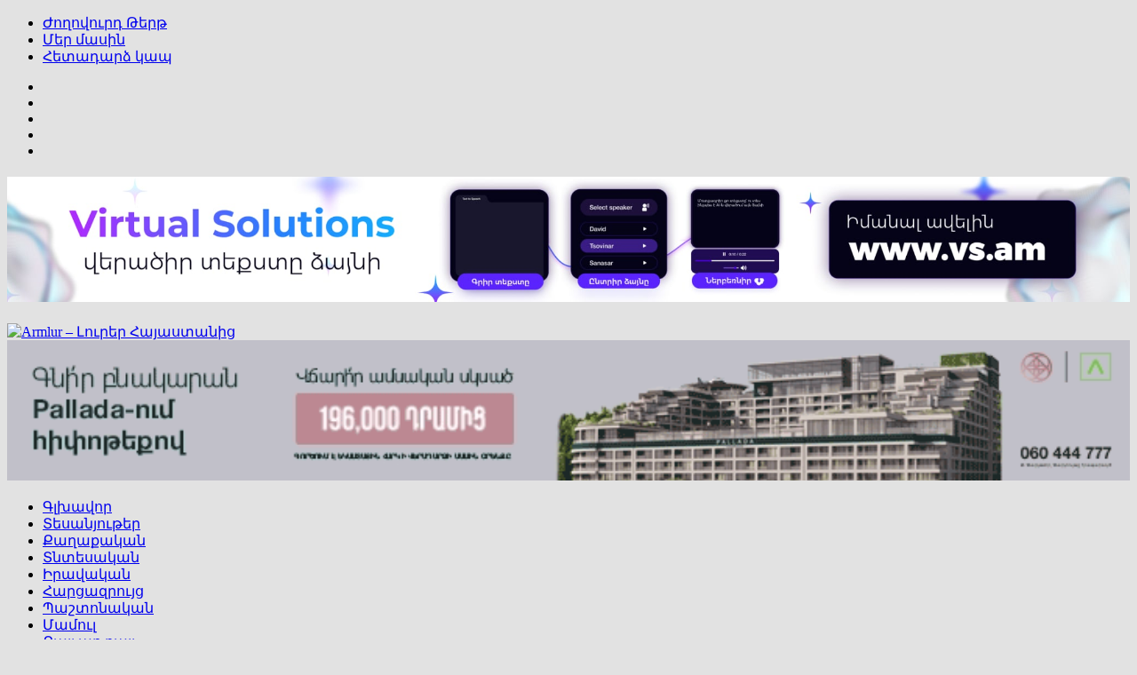

--- FILE ---
content_type: text/html; charset=UTF-8
request_url: https://armlur.am/1384376/
body_size: 20372
content:
<!DOCTYPE html>
<html class="no-js armlur-one-sb" lang="en-US" prefix="og: https://ogp.me/ns#">
    <head>




        <link rel="stylesheet" href="//fonts.googleapis.com/css?family=Open+Sans:300,400,400italic,600,700" />

        <meta charset="UTF-8">
        <meta name="viewport" content="width=device-width, initial-scale=1.0">
        <link rel="profile" href="https://gmpg.org/xfn/11" />
        <title>Հայ-ամերիկյան «Արծիվ գործընկեր» զորավարժությունը ափսոսանք է առաջացնում․ Զախարովա | Armlur – Լուրեր Հայաստանից</title>


        <link rel='dns-prefetch' href='//fonts.googleapis.com' />
        
            <meta property="fb:admins" content="100000091587438">
            <meta itemprop="name" content="   Հայ-ամերիկյան «Արծիվ գործընկեր» զորավարժությունը ափսոսանք է առաջացնում․ ԶախարովաArmlur – Լուրեր Հայաստանից">
            <meta itemprop="description" content="Երևանի «նման քայլերը սկսել են կրել համակարգային բնույթ»">
            <meta property="og:image" content="https://armlur.am/wp-content/uploads/2024/07/l-0x0wh-786x458z-1-2-5.jpeg">
            <meta property="og:title" content="Հայ-ամերիկյան «Արծիվ գործընկեր» զորավարժությունը ափսոսանք է առաջացնում․ Զախարովա">
            <meta property="og:description" content="Երևանի «նման քայլերը սկսել են կրել համակարգային բնույթ»">
            <meta property="og:type" content="article">
            <meta property="og:url" content="https://armlur.am/1384376/">

                <!-- social meta end -->
        <meta name="_mg-domain-verification" content="3aa82008642a661d2c28457370913788" />
        <link rel="shortcut icon" href="/images/favicon.png" />


        <style type="text/css" id="custom-background-css">
            body.custom-background{
                /*background-image:url("https://demo.mhthemes.com/magazine/wp-content/uploads/sites/16/2016/12/background-mhmag1.jpg");*/
                background-position:right top;
                background-size:cover;
                background-repeat:no-repeat;
                background-attachment:fixed;
                background: #e2e2e2;
            }
        </style>

        <script src="https://yastatic.net/pcode/adfox/loader.js" crossorigin="anonymous"></script>


        <title>Հայ-ամերիկյան «Արծիվ գործընկեր» զորավարժությունը ափսոսանք է առաջացնում․ Զախարովա | Armlur – Լուրեր Հայաստանից</title>
<meta name='robots' content='max-image-preview:large' />
<link rel="alternate" type="application/rss+xml" title="Armlur – Լուրեր Հայաստանից &raquo; Feed" href="https://armlur.am/feed/" />
<link rel="alternate" type="application/rss+xml" title="Armlur – Լուրեր Հայաստանից &raquo; Comments Feed" href="https://armlur.am/comments/feed/" />
<link rel="alternate" title="oEmbed (JSON)" type="application/json+oembed" href="https://armlur.am/wp-json/oembed/1.0/embed?url=https%3A%2F%2Farmlur.am%2F1384376%2F" />
<link rel="alternate" title="oEmbed (XML)" type="text/xml+oembed" href="https://armlur.am/wp-json/oembed/1.0/embed?url=https%3A%2F%2Farmlur.am%2F1384376%2F&#038;format=xml" />
<style id='wp-img-auto-sizes-contain-inline-css' type='text/css'>
img:is([sizes=auto i],[sizes^="auto," i]){contain-intrinsic-size:3000px 1500px}
/*# sourceURL=wp-img-auto-sizes-contain-inline-css */
</style>
<link rel='stylesheet' id='eyecount_style-css' href='https://armlur.am/wp-content/plugins/EyeCount/css/style.css?As&#038;ver=6.9' type='text/css' media='all' />
<style id='wp-emoji-styles-inline-css' type='text/css'>

	img.wp-smiley, img.emoji {
		display: inline !important;
		border: none !important;
		box-shadow: none !important;
		height: 1em !important;
		width: 1em !important;
		margin: 0 0.07em !important;
		vertical-align: -0.1em !important;
		background: none !important;
		padding: 0 !important;
	}
/*# sourceURL=wp-emoji-styles-inline-css */
</style>
<style id='wp-block-library-inline-css' type='text/css'>
:root{--wp-block-synced-color:#7a00df;--wp-block-synced-color--rgb:122,0,223;--wp-bound-block-color:var(--wp-block-synced-color);--wp-editor-canvas-background:#ddd;--wp-admin-theme-color:#007cba;--wp-admin-theme-color--rgb:0,124,186;--wp-admin-theme-color-darker-10:#006ba1;--wp-admin-theme-color-darker-10--rgb:0,107,160.5;--wp-admin-theme-color-darker-20:#005a87;--wp-admin-theme-color-darker-20--rgb:0,90,135;--wp-admin-border-width-focus:2px}@media (min-resolution:192dpi){:root{--wp-admin-border-width-focus:1.5px}}.wp-element-button{cursor:pointer}:root .has-very-light-gray-background-color{background-color:#eee}:root .has-very-dark-gray-background-color{background-color:#313131}:root .has-very-light-gray-color{color:#eee}:root .has-very-dark-gray-color{color:#313131}:root .has-vivid-green-cyan-to-vivid-cyan-blue-gradient-background{background:linear-gradient(135deg,#00d084,#0693e3)}:root .has-purple-crush-gradient-background{background:linear-gradient(135deg,#34e2e4,#4721fb 50%,#ab1dfe)}:root .has-hazy-dawn-gradient-background{background:linear-gradient(135deg,#faaca8,#dad0ec)}:root .has-subdued-olive-gradient-background{background:linear-gradient(135deg,#fafae1,#67a671)}:root .has-atomic-cream-gradient-background{background:linear-gradient(135deg,#fdd79a,#004a59)}:root .has-nightshade-gradient-background{background:linear-gradient(135deg,#330968,#31cdcf)}:root .has-midnight-gradient-background{background:linear-gradient(135deg,#020381,#2874fc)}:root{--wp--preset--font-size--normal:16px;--wp--preset--font-size--huge:42px}.has-regular-font-size{font-size:1em}.has-larger-font-size{font-size:2.625em}.has-normal-font-size{font-size:var(--wp--preset--font-size--normal)}.has-huge-font-size{font-size:var(--wp--preset--font-size--huge)}.has-text-align-center{text-align:center}.has-text-align-left{text-align:left}.has-text-align-right{text-align:right}.has-fit-text{white-space:nowrap!important}#end-resizable-editor-section{display:none}.aligncenter{clear:both}.items-justified-left{justify-content:flex-start}.items-justified-center{justify-content:center}.items-justified-right{justify-content:flex-end}.items-justified-space-between{justify-content:space-between}.screen-reader-text{border:0;clip-path:inset(50%);height:1px;margin:-1px;overflow:hidden;padding:0;position:absolute;width:1px;word-wrap:normal!important}.screen-reader-text:focus{background-color:#ddd;clip-path:none;color:#444;display:block;font-size:1em;height:auto;left:5px;line-height:normal;padding:15px 23px 14px;text-decoration:none;top:5px;width:auto;z-index:100000}html :where(.has-border-color){border-style:solid}html :where([style*=border-top-color]){border-top-style:solid}html :where([style*=border-right-color]){border-right-style:solid}html :where([style*=border-bottom-color]){border-bottom-style:solid}html :where([style*=border-left-color]){border-left-style:solid}html :where([style*=border-width]){border-style:solid}html :where([style*=border-top-width]){border-top-style:solid}html :where([style*=border-right-width]){border-right-style:solid}html :where([style*=border-bottom-width]){border-bottom-style:solid}html :where([style*=border-left-width]){border-left-style:solid}html :where(img[class*=wp-image-]){height:auto;max-width:100%}:where(figure){margin:0 0 1em}html :where(.is-position-sticky){--wp-admin--admin-bar--position-offset:var(--wp-admin--admin-bar--height,0px)}@media screen and (max-width:600px){html :where(.is-position-sticky){--wp-admin--admin-bar--position-offset:0px}}

/*# sourceURL=wp-block-library-inline-css */
</style><style id='global-styles-inline-css' type='text/css'>
:root{--wp--preset--aspect-ratio--square: 1;--wp--preset--aspect-ratio--4-3: 4/3;--wp--preset--aspect-ratio--3-4: 3/4;--wp--preset--aspect-ratio--3-2: 3/2;--wp--preset--aspect-ratio--2-3: 2/3;--wp--preset--aspect-ratio--16-9: 16/9;--wp--preset--aspect-ratio--9-16: 9/16;--wp--preset--color--black: #000000;--wp--preset--color--cyan-bluish-gray: #abb8c3;--wp--preset--color--white: #ffffff;--wp--preset--color--pale-pink: #f78da7;--wp--preset--color--vivid-red: #cf2e2e;--wp--preset--color--luminous-vivid-orange: #ff6900;--wp--preset--color--luminous-vivid-amber: #fcb900;--wp--preset--color--light-green-cyan: #7bdcb5;--wp--preset--color--vivid-green-cyan: #00d084;--wp--preset--color--pale-cyan-blue: #8ed1fc;--wp--preset--color--vivid-cyan-blue: #0693e3;--wp--preset--color--vivid-purple: #9b51e0;--wp--preset--gradient--vivid-cyan-blue-to-vivid-purple: linear-gradient(135deg,rgb(6,147,227) 0%,rgb(155,81,224) 100%);--wp--preset--gradient--light-green-cyan-to-vivid-green-cyan: linear-gradient(135deg,rgb(122,220,180) 0%,rgb(0,208,130) 100%);--wp--preset--gradient--luminous-vivid-amber-to-luminous-vivid-orange: linear-gradient(135deg,rgb(252,185,0) 0%,rgb(255,105,0) 100%);--wp--preset--gradient--luminous-vivid-orange-to-vivid-red: linear-gradient(135deg,rgb(255,105,0) 0%,rgb(207,46,46) 100%);--wp--preset--gradient--very-light-gray-to-cyan-bluish-gray: linear-gradient(135deg,rgb(238,238,238) 0%,rgb(169,184,195) 100%);--wp--preset--gradient--cool-to-warm-spectrum: linear-gradient(135deg,rgb(74,234,220) 0%,rgb(151,120,209) 20%,rgb(207,42,186) 40%,rgb(238,44,130) 60%,rgb(251,105,98) 80%,rgb(254,248,76) 100%);--wp--preset--gradient--blush-light-purple: linear-gradient(135deg,rgb(255,206,236) 0%,rgb(152,150,240) 100%);--wp--preset--gradient--blush-bordeaux: linear-gradient(135deg,rgb(254,205,165) 0%,rgb(254,45,45) 50%,rgb(107,0,62) 100%);--wp--preset--gradient--luminous-dusk: linear-gradient(135deg,rgb(255,203,112) 0%,rgb(199,81,192) 50%,rgb(65,88,208) 100%);--wp--preset--gradient--pale-ocean: linear-gradient(135deg,rgb(255,245,203) 0%,rgb(182,227,212) 50%,rgb(51,167,181) 100%);--wp--preset--gradient--electric-grass: linear-gradient(135deg,rgb(202,248,128) 0%,rgb(113,206,126) 100%);--wp--preset--gradient--midnight: linear-gradient(135deg,rgb(2,3,129) 0%,rgb(40,116,252) 100%);--wp--preset--font-size--small: 13px;--wp--preset--font-size--medium: 20px;--wp--preset--font-size--large: 36px;--wp--preset--font-size--x-large: 42px;--wp--preset--spacing--20: 0.44rem;--wp--preset--spacing--30: 0.67rem;--wp--preset--spacing--40: 1rem;--wp--preset--spacing--50: 1.5rem;--wp--preset--spacing--60: 2.25rem;--wp--preset--spacing--70: 3.38rem;--wp--preset--spacing--80: 5.06rem;--wp--preset--shadow--natural: 6px 6px 9px rgba(0, 0, 0, 0.2);--wp--preset--shadow--deep: 12px 12px 50px rgba(0, 0, 0, 0.4);--wp--preset--shadow--sharp: 6px 6px 0px rgba(0, 0, 0, 0.2);--wp--preset--shadow--outlined: 6px 6px 0px -3px rgb(255, 255, 255), 6px 6px rgb(0, 0, 0);--wp--preset--shadow--crisp: 6px 6px 0px rgb(0, 0, 0);}:where(.is-layout-flex){gap: 0.5em;}:where(.is-layout-grid){gap: 0.5em;}body .is-layout-flex{display: flex;}.is-layout-flex{flex-wrap: wrap;align-items: center;}.is-layout-flex > :is(*, div){margin: 0;}body .is-layout-grid{display: grid;}.is-layout-grid > :is(*, div){margin: 0;}:where(.wp-block-columns.is-layout-flex){gap: 2em;}:where(.wp-block-columns.is-layout-grid){gap: 2em;}:where(.wp-block-post-template.is-layout-flex){gap: 1.25em;}:where(.wp-block-post-template.is-layout-grid){gap: 1.25em;}.has-black-color{color: var(--wp--preset--color--black) !important;}.has-cyan-bluish-gray-color{color: var(--wp--preset--color--cyan-bluish-gray) !important;}.has-white-color{color: var(--wp--preset--color--white) !important;}.has-pale-pink-color{color: var(--wp--preset--color--pale-pink) !important;}.has-vivid-red-color{color: var(--wp--preset--color--vivid-red) !important;}.has-luminous-vivid-orange-color{color: var(--wp--preset--color--luminous-vivid-orange) !important;}.has-luminous-vivid-amber-color{color: var(--wp--preset--color--luminous-vivid-amber) !important;}.has-light-green-cyan-color{color: var(--wp--preset--color--light-green-cyan) !important;}.has-vivid-green-cyan-color{color: var(--wp--preset--color--vivid-green-cyan) !important;}.has-pale-cyan-blue-color{color: var(--wp--preset--color--pale-cyan-blue) !important;}.has-vivid-cyan-blue-color{color: var(--wp--preset--color--vivid-cyan-blue) !important;}.has-vivid-purple-color{color: var(--wp--preset--color--vivid-purple) !important;}.has-black-background-color{background-color: var(--wp--preset--color--black) !important;}.has-cyan-bluish-gray-background-color{background-color: var(--wp--preset--color--cyan-bluish-gray) !important;}.has-white-background-color{background-color: var(--wp--preset--color--white) !important;}.has-pale-pink-background-color{background-color: var(--wp--preset--color--pale-pink) !important;}.has-vivid-red-background-color{background-color: var(--wp--preset--color--vivid-red) !important;}.has-luminous-vivid-orange-background-color{background-color: var(--wp--preset--color--luminous-vivid-orange) !important;}.has-luminous-vivid-amber-background-color{background-color: var(--wp--preset--color--luminous-vivid-amber) !important;}.has-light-green-cyan-background-color{background-color: var(--wp--preset--color--light-green-cyan) !important;}.has-vivid-green-cyan-background-color{background-color: var(--wp--preset--color--vivid-green-cyan) !important;}.has-pale-cyan-blue-background-color{background-color: var(--wp--preset--color--pale-cyan-blue) !important;}.has-vivid-cyan-blue-background-color{background-color: var(--wp--preset--color--vivid-cyan-blue) !important;}.has-vivid-purple-background-color{background-color: var(--wp--preset--color--vivid-purple) !important;}.has-black-border-color{border-color: var(--wp--preset--color--black) !important;}.has-cyan-bluish-gray-border-color{border-color: var(--wp--preset--color--cyan-bluish-gray) !important;}.has-white-border-color{border-color: var(--wp--preset--color--white) !important;}.has-pale-pink-border-color{border-color: var(--wp--preset--color--pale-pink) !important;}.has-vivid-red-border-color{border-color: var(--wp--preset--color--vivid-red) !important;}.has-luminous-vivid-orange-border-color{border-color: var(--wp--preset--color--luminous-vivid-orange) !important;}.has-luminous-vivid-amber-border-color{border-color: var(--wp--preset--color--luminous-vivid-amber) !important;}.has-light-green-cyan-border-color{border-color: var(--wp--preset--color--light-green-cyan) !important;}.has-vivid-green-cyan-border-color{border-color: var(--wp--preset--color--vivid-green-cyan) !important;}.has-pale-cyan-blue-border-color{border-color: var(--wp--preset--color--pale-cyan-blue) !important;}.has-vivid-cyan-blue-border-color{border-color: var(--wp--preset--color--vivid-cyan-blue) !important;}.has-vivid-purple-border-color{border-color: var(--wp--preset--color--vivid-purple) !important;}.has-vivid-cyan-blue-to-vivid-purple-gradient-background{background: var(--wp--preset--gradient--vivid-cyan-blue-to-vivid-purple) !important;}.has-light-green-cyan-to-vivid-green-cyan-gradient-background{background: var(--wp--preset--gradient--light-green-cyan-to-vivid-green-cyan) !important;}.has-luminous-vivid-amber-to-luminous-vivid-orange-gradient-background{background: var(--wp--preset--gradient--luminous-vivid-amber-to-luminous-vivid-orange) !important;}.has-luminous-vivid-orange-to-vivid-red-gradient-background{background: var(--wp--preset--gradient--luminous-vivid-orange-to-vivid-red) !important;}.has-very-light-gray-to-cyan-bluish-gray-gradient-background{background: var(--wp--preset--gradient--very-light-gray-to-cyan-bluish-gray) !important;}.has-cool-to-warm-spectrum-gradient-background{background: var(--wp--preset--gradient--cool-to-warm-spectrum) !important;}.has-blush-light-purple-gradient-background{background: var(--wp--preset--gradient--blush-light-purple) !important;}.has-blush-bordeaux-gradient-background{background: var(--wp--preset--gradient--blush-bordeaux) !important;}.has-luminous-dusk-gradient-background{background: var(--wp--preset--gradient--luminous-dusk) !important;}.has-pale-ocean-gradient-background{background: var(--wp--preset--gradient--pale-ocean) !important;}.has-electric-grass-gradient-background{background: var(--wp--preset--gradient--electric-grass) !important;}.has-midnight-gradient-background{background: var(--wp--preset--gradient--midnight) !important;}.has-small-font-size{font-size: var(--wp--preset--font-size--small) !important;}.has-medium-font-size{font-size: var(--wp--preset--font-size--medium) !important;}.has-large-font-size{font-size: var(--wp--preset--font-size--large) !important;}.has-x-large-font-size{font-size: var(--wp--preset--font-size--x-large) !important;}
/*# sourceURL=global-styles-inline-css */
</style>

<style id='classic-theme-styles-inline-css' type='text/css'>
/*! This file is auto-generated */
.wp-block-button__link{color:#fff;background-color:#32373c;border-radius:9999px;box-shadow:none;text-decoration:none;padding:calc(.667em + 2px) calc(1.333em + 2px);font-size:1.125em}.wp-block-file__button{background:#32373c;color:#fff;text-decoration:none}
/*# sourceURL=/wp-includes/css/classic-themes.min.css */
</style>
<link rel='stylesheet' id='bootstrap-style-css' href='https://armlur.am/wp-content/themes/armlur/css/bootstrap.min.css?ver=3.3.7' type='text/css' media='all' />
<link rel='stylesheet' id='bootstrap-theme-style-css' href='https://armlur.am/wp-content/themes/armlur/css/bootstrap-theme.min.css?ver=3.3.7' type='text/css' media='all' />
<link rel='stylesheet' id='fontawesome-style-css' href='https://armlur.am/wp-content/themes/armlur/css/font-awesome.min.css?ver=4.7.0' type='text/css' media='all' />
<link rel='stylesheet' id='main-style-css' href='https://armlur.am/wp-content/themes/armlur/css/main_new.css?v=v&#038;ver=6.9' type='text/css' media='all' />
<link rel='stylesheet' id='default-style-css' href='https://armlur.am/wp-content/themes/armlur/style.css?ver=6.9' type='text/css' media='all' />
<script type="text/javascript" src="https://armlur.am/wp-content/themes/armlur/js/vendor/modernizr.min.js?ver=3.3.1" id="modernizr-script-js"></script>
<script type="text/javascript" src="https://armlur.am/wp-includes/js/jquery/jquery.min.js?ver=3.7.1" id="jquery-core-js"></script>
<script type="text/javascript" src="https://armlur.am/wp-includes/js/jquery/jquery-migrate.min.js?ver=3.4.1" id="jquery-migrate-js"></script>
<link rel="https://api.w.org/" href="https://armlur.am/wp-json/" /><link rel="alternate" title="JSON" type="application/json" href="https://armlur.am/wp-json/wp/v2/posts/1384376" /><link rel="EditURI" type="application/rsd+xml" title="RSD" href="https://armlur.am/xmlrpc.php?rsd" />
<meta name="generator" content="WordPress 6.9" />
<link rel="canonical" href="https://armlur.am/1384376/" />
<link rel='shortlink' href='https://armlur.am/?p=1384376' />




    </head>
    <body id="armlur-mobile" class="single-page home page-template page-template-template-homepage page-template-template-homepage-php page page-id-6 custom-background wp-custom-logo armlur-boxed-layout armlur-right-sb armlur-loop-layout1 armlur-widget-layout1 armlur-loop-hide-caption" itemscope="itemscope" itemtype="https://schema.org/WebPage">


        <div class="armlur-container header-banner-wrapper">


            <div class="banner" style='position: relative;width: 100%;height: 100%'>

            </div>












        </div>
        <div class="armlur-container armlur-container-outer" style="

             margin-top: 0;
             z-index: 1;
             ">
            <div class="armlur-header-nav-mobile clearfix"></div>
            <div class="armlur-preheader">
                <div class="armlur-container armlur-container-inner armlur-row clearfix">
                    <div class="armlur-header-bar-content armlur-header-bar-top-left armlur-col-1-2 clearfix">
                        <nav class="armlur-navigation armlur-header-nav armlur-header-nav-top clearfix" itemscope="itemscope" itemtype="https://schema.org/SiteNavigationElement">
                            <div class="menu-header-container">
                                <ul id="menu-header" class="menu"><li id="menu-item-766846" class="menu-item menu-item-type-post_type menu-item-object-page menu-item-766846"><a href="https://armlur.am/%d5%aa%d5%b8%d5%b2%d5%b8%d5%be%d5%b8%d6%82%d6%80%d5%a4-%d5%a9%d5%a5%d6%80%d5%a9/">Ժողովուրդ Թերթ</a></li>
<li id="menu-item-766848" class="menu-item menu-item-type-post_type menu-item-object-page menu-item-766848"><a href="https://armlur.am/about/">Մեր մասին</a></li>
<li id="menu-item-766847" class="menu-item menu-item-type-post_type menu-item-object-page menu-item-766847"><a href="https://armlur.am/contacts/">Հետադարձ կապ</a></li>
</ul> 


                            </div>
                        </nav>
                    </div>
                                        <div class="armlur-header-bar-content armlur-header-bar-top-right armlur-col-1-5 clearfix">
                        <nav class="armlur-social-icons armlur-social-nav armlur-social-nav-top clearfix" itemscope="itemscope" itemtype="https://schema.org/SiteNavigationElement">
                            <div class="menu-social-header-container">
                                <ul id="menu-social-header" class="menu">
                                    <li id="menu-item-241" class="menu-item menu-item-type-custom menu-item-object-custom menu-item-241"><a target="_blank" href="https://www.facebook.com/armlur.am/"><i class="fa fa-armlur-social"></i><span class="screen-reader-text">Facebook</span></a></li>
                                    <li id="menu-item-242" class="menu-item menu-item-type-custom menu-item-object-custom menu-item-242"><a target="_blank" href="https://twitter.com/armlurnews"><i class="fa fa-armlur-social"></i><span class="screen-reader-text">Twitter</span></a></li>
                                    <li id="menu-item-242" class="menu-item menu-item-type-custom menu-item-object-custom menu-item-242"><a target="_blank" href="https://ok.ru/armlur"><i class="fa fa-odnoklassniki "></i><span class="screen-reader-text">Twitter</span></a></li>
                                    <li id="menu-item-243" class="menu-item menu-item-type-custom menu-item-object-custom menu-item-243"><a target="_blank" href="https://vk.com/id350656290"><i class="fa  fa-vk fa-armlur-social"></i><span class="screen-reader-text">Google+</span></a></li>
                                    <li id="menu-item-244" class="menu-item menu-item-type-custom menu-item-object-custom menu-item-244"><a target="_blank" href="https://www.youtube.com/c/ArmLurTV?view_as=subscriber"><i class="fa fa-armlur-social"></i><span class="screen-reader-text">YouTube</span></a></li>
                                </ul>
                            </div>
                        </nav>
                    </div>
                </div>
            </div>


            <header class="armlur-header" itemscope="itemscope" itemtype="https://schema.org/WPHeader">
                <div class="armlur-container armlur-container-inner clearfix">
                    <div class="armlur-custom-header clearfix">
                                 <div class=" desktop-hidden-banner "style="margin: 20px 0px;">

                                <a href="https://vs.am/?utm_source=armlur&utm_medium=banner&utm_campaign=virtual_solutions" target="_blank"><img src="/banner/virtual_solutions_w_new.jpeg" width="100%;height:auto" alt="Armenian text to speach"></a>
                            </div>
                        <div class="armlur-header-columns armlur-row clearfix">
                   


                            <div class="armlur-col-1-3 armlur-site-identity">
                                <div class="armlur-site-logo" role="banner" itemscope="itemscope" itemtype="https://schema.org/Brand">
                                    <a href="https://armlur.am" class="custom-logo-link" rel="home" itemprop="url">
                                        <img width="300" height="95" src="https://armlur.am/wp-content/themes/armlur/img/armlur-logo.png" class="custom-logo" alt="Armlur – Լուրեր Հայաստանից" itemprop="logo" />
                                    </a>
                                </div>
                            </div>
                            <aside class="armlur-col-2-3 armlur-header-widget-2">
                                <div id="text-5" class="armlur-widget armlur-header-2 widget_text">
                                    <div class="textwidget">
                                        <div class="armlur-ad-spot no-padding">
                                            <div style="

                                                 ">                                                  <a href="https://pallada.am/am/" target="_blank"><img src="/banner/Armlur_banner_palladi.gif" width="100%;height:auto"></a>

                                            </div>
                                        </div>
                                    </div>
                                </div>
                            </aside>
                        </div>
                    </div>
                </div>
                <div class="armlur-main-nav-wrap">
                    <nav class="armlur-navigation armlur-main-nav armlur-container armlur-container-inner clearfix" itemscope="itemscope" itemtype="https://schema.org/SiteNavigationElement">
                        <div class="menu-navigation-container">
                            <ul id="menu-extra-navigation" class="menu"><li id="menu-item-766831" class="menu-item menu-item-type-custom menu-item-object-custom menu-item-home menu-item-766831"><a href="https://armlur.am/">Գլխավոր</a></li>
<li id="menu-item-766832" class="menu-item menu-item-type-taxonomy menu-item-object-category menu-item-766832"><a href="https://armlur.am/category/videos/">Տեսանյութեր</a></li>
<li id="menu-item-766833" class="menu-item menu-item-type-taxonomy menu-item-object-category current-post-ancestor current-menu-parent current-post-parent menu-item-766833"><a href="https://armlur.am/category/newsfeedcat/politics/">Քաղաքական</a></li>
<li id="menu-item-766834" class="menu-item menu-item-type-taxonomy menu-item-object-category menu-item-766834"><a href="https://armlur.am/category/newsfeedcat/economy/">Տնտեսական</a></li>
<li id="menu-item-766835" class="menu-item menu-item-type-taxonomy menu-item-object-category menu-item-766835"><a href="https://armlur.am/category/newsfeedcat/legal/">Իրավական</a></li>
<li id="menu-item-766836" class="menu-item menu-item-type-taxonomy menu-item-object-category menu-item-766836"><a href="https://armlur.am/category/newsfeedcat/interview/">Հարցազրույց</a></li>
<li id="menu-item-766837" class="menu-item menu-item-type-taxonomy menu-item-object-category menu-item-766837"><a href="https://armlur.am/category/newsfeedcat/other/official/">Պաշտոնական</a></li>
<li id="menu-item-766991" class="menu-item menu-item-type-taxonomy menu-item-object-category menu-item-766991"><a href="https://armlur.am/category/newsfeedcat/press/">Մամուլ</a></li>
<li id="menu-item-908928" class="menu-item menu-item-type-taxonomy menu-item-object-category menu-item-908928"><a href="https://armlur.am/category/step-to-step/">Քայլ առ քայլ</a></li>
</ul> 


                        </div>
                    </nav>
                </div>
                <div class="armlur-extra-nav-wrap">
                    <div class="armlur-extra-nav-bg">
                        <nav class="armlur-navigation armlur-extra-nav armlur-container armlur-container-inner clearfix" itemscope="itemscope" itemtype="https://schema.org/SiteNavigationElement">
                            <div class="menu-extra-navigation-container">
                                <ul id="menu-navigation" class="menu"><li id="menu-item-766839" class="menu-item menu-item-type-taxonomy menu-item-object-category menu-item-766839"><a href="https://armlur.am/category/newsfeedcat/world/">Աշխարհ</a></li>
<li id="menu-item-766840" class="menu-item menu-item-type-taxonomy menu-item-object-category menu-item-766840"><a href="https://armlur.am/category/newsfeedcat/sport/">Սպորտ</a></li>
<li id="menu-item-766841" class="menu-item menu-item-type-taxonomy menu-item-object-category menu-item-766841"><a href="https://armlur.am/category/newsfeedcat/fun/">Ժամանց</a></li>
<li id="menu-item-766842" class="menu-item menu-item-type-taxonomy menu-item-object-category menu-item-766842"><a href="https://armlur.am/category/newsfeedcat/other/culture/">Մշակույթ</a></li>
<li id="menu-item-766843" class="menu-item menu-item-type-taxonomy menu-item-object-category menu-item-766843"><a href="https://armlur.am/category/photo/">Ֆոտո</a></li>
<li id="menu-item-766844" class="menu-item menu-item-type-taxonomy menu-item-object-category menu-item-766844"><a href="https://armlur.am/category/day-movie/">Օրվա ֆիլմ</a></li>
<li id="menu-item-766845" class="menu-item menu-item-type-taxonomy menu-item-object-category menu-item-766845"><a href="https://armlur.am/category/weather-forecast/">Եղանակի տեսություն</a></li>
<li id="menu-item-766990" class="menu-item menu-item-type-taxonomy menu-item-object-category menu-item-766990"><a href="https://armlur.am/category/horoscope/">Աստղագուշակ</a></li>
</ul> 
                            </div>
                        </nav>
                    </div>
                </div>
            </header>
            <div class="">

                <div style="padding: 10px 25px;" class="banner_in_top">                                                
<!--                    <a href="https://banali.am/" target="_blank"><img src="/banner/Banali __website__banner_11.gif" style="
                                                                      width: 678px;
                                                                      max-width: 100%;
                                                                      height: auto;
                        " ></a><style>.single-page .banner_in_top  img{
                             width: 729px!important;
                            }</style>-->
                </div>

            </div>

            <div class="armlur-subheader">
                <div class="armlur-container armlur-container-inner armlur-row clearfix">
                    <div class="armlur-header-bar-content armlur-header-bar-bottom-left armlur-col-2-3 clearfix">
                                <div class="armlur-header-ticker armlur-header-ticker-bottom">
            <div class="armlur-ticker-bottom">
                <div class="armlur-ticker-title armlur-ticker-title-bottom"> Հրատապ<i class="fa fa-chevron-right"></i></div>
                <div class="armlur-ticker-content armlur-ticker-content-bottom">
                    <ul id="armlur-ticker-urgent-loop-bottom">
                        
                            <li class="armlur-ticker-item armlur-ticker-item-bottom">
                                <a href="https://armlur.am/1535893/" title=" Ձերբակալություն՝ ՊՆ-ում․ կաշառք՝ վարժական հավաքից ազատվելու դիմաց․ ArmLur.am"> 
                                    <span class="armlur-ticker-item-date armlur-ticker-item-date-bottom">
                                        15:36                                    </span> 
                                    <span class="armlur-ticker-item-title armlur-ticker-item-title-bottom">
                                        Ձերբակալություն՝ ՊՆ-ում․ կաշառք՝ վարժական հավաքից ազատվելու դիմաց․ ArmLur.am                                    </span> 

                                </a>
                            </li>
                            
                            <li class="armlur-ticker-item armlur-ticker-item-bottom">
                                <a href="https://armlur.am/1535227/" title=" Սպառնալիքի միջոցով ուղղորդում են քահանաներին՝ միանալու թեմի նախկին առաջնորդին․ Մասյացոտնի թեմ"> 
                                    <span class="armlur-ticker-item-date armlur-ticker-item-date-bottom">
                                        14:47                                    </span> 
                                    <span class="armlur-ticker-item-title armlur-ticker-item-title-bottom">
                                        Սպառնալիքի միջոցով ուղղորդում են քահանաներին՝ միանալու թեմի նախկին առաջնորդին․ Մասյացոտնի թեմ                                    </span> 

                                </a>
                            </li>
                            
                            <li class="armlur-ticker-item armlur-ticker-item-bottom">
                                <a href="https://armlur.am/1534936/" title=" Իրավապահները ՊԵԿ օպերլիազորներ են ձերբակալել կաշառք վերցնելու պահին․ Armlur.am"> 
                                    <span class="armlur-ticker-item-date armlur-ticker-item-date-bottom">
                                        16:40                                    </span> 
                                    <span class="armlur-ticker-item-title armlur-ticker-item-title-bottom">
                                        Իրավապահները ՊԵԿ օպերլիազորներ են ձերբակալել կաշառք վերցնելու պահին․ Armlur.am                                    </span> 

                                </a>
                            </li>
                            
                            <li class="armlur-ticker-item armlur-ticker-item-bottom">
                                <a href="https://armlur.am/1534546/" title=" 74-ամյա Սլավիկ Պողոսյանը որոնվում է որպես անհետ կորած"> 
                                    <span class="armlur-ticker-item-date armlur-ticker-item-date-bottom">
                                        18:03                                    </span> 
                                    <span class="armlur-ticker-item-title armlur-ticker-item-title-bottom">
                                        74-ամյա Սլավիկ Պողոսյանը որոնվում է որպես անհետ կորած                                    </span> 

                                </a>
                            </li>
                            
                            <li class="armlur-ticker-item armlur-ticker-item-bottom">
                                <a href="https://armlur.am/1534472/" title=" ՏԵՍԱՆՅՈՒԹ․ Սամվել Կարապետյանին տնից տանում են կրկին ԱԱԾ մեկուսարան․ ArmLur.am"> 
                                    <span class="armlur-ticker-item-date armlur-ticker-item-date-bottom">
                                        14:10                                    </span> 
                                    <span class="armlur-ticker-item-title armlur-ticker-item-title-bottom">
                                        ՏԵՍԱՆՅՈՒԹ․ Սամվել Կարապետյանին տնից տանում են կրկին ԱԱԾ մեկուսարան․ ArmLur.am                                    </span> 

                                </a>
                            </li>
                                                </ul>
                </div>
            </div>
        </div>
                            </div>

                    <div class="armlur-header-bar-content armlur-header-bar-bottom-right armlur-col-1-3 clearfix custom-col-search">
                        <aside class="armlur-header-search armlur-header-search-bottom">
                            <form role="search" method="get" class="search-form" action="/"> <label> <span class="screen-reader-text">Search for:</span> <input type="search" class="search-field" placeholder="Որոնել &hellip;" value="" name="s" /> </label> <input type="submit" class="search-submit" value="Search" /></form>
                        </aside>
                    </div>
                </div>
            </div> 
<div class="armlur-wrapper clearfix">
    <div class="armlur-main clearfix">
        <div id="main-content" class="armlur-content" role="main" itemprop="mainContentOfPage">

                            <article id="fullstory" class="post type-post status-publish format-standard has-post-thumbnail hentry">
                    <header class="entry-header clearfix">

                        <div class="clearfix" style="margin: 20px 0px;">

                            <a href="https://www.aeb.am/hy" target="_blank"><img src="/banner/armlur_2026_aeb.gif" width="100%;height:auto" alt="Armenian text to speach"></a>
                        </div>

                        <h1 class="entry-title">Հայ-ամերիկյան «Արծիվ գործընկեր» զորավարժությունը ափսոսանք է առաջացնում․ Զախարովա</h1>
                        <div id="text-3" class="armlur-widget armlur-posts-1 widget_text">

                        </div>

                        <div class="armlur-meta entry-meta">
                            <span class="entry-meta-date updated">
                                <i class="fa fa-clock-o"></i>
                                <a href="/2024/12">Հուլ 12,2024 19:16</a>
                            </span> 


                            <span class="entry-meta-socail-box" style="float: right;">
                                <div class="fb-like" data-href="https://armlur.am/1384376/" data-layout="button_count" data-action="like" data-size="small" data-show-faces="false" data-share="true"></div>
                            </span>

                        </div>
                    </header>

                    <div class="entry-content clearfix">
                        <a style="display: block; text-align: center; color: #fff; background: red; padding: 10px 0; border-radius: 4px; margin-bottom: 30px;" href="https://t.me/armluram" target="_blank" rel="noopener">ՀԵՏԵՎԵՔ ՄԵԶ <i class="fa fa-armlur-social"></i> Telegram-ՈՒՄ</a>


                        <div class="clearfix mobile-hidden-banner "style="margin: 20px 0px;">

                            <a href="https://vs.am/?utm_source=armlur&utm_medium=banner&utm_campaign=virtual_solutions" target="_blank"><img src="/banner/virtual_solutions_w_new.jpeg" width="100%;height:auto" alt="Armenian text to speach"></a>
                        </div>


                        <div class="desktop-hidden-banner " style="width: 100%;
                             margin: 0px auto 20px auto;">
                            <a style="margin-bottom: 20px; display: block;" href="https://tracking.fastbank.am/69452f366b6678d79abd8d37"><img style="width: 100%; heigth: auto;" src="/banner/armlur_fastbank_horizon .gif" /></a>
                        </div>
                        <figure class="entry-thumbnail">
                            <img width="786" height="458" src="https://armlur.am/wp-content/uploads/2024/07/l-0x0wh-786x458z-1-2-5.jpeg" class="attachment-full size-full wp-post-image" alt="" decoding="async" fetchpriority="high" srcset="https://armlur.am/wp-content/uploads/2024/07/l-0x0wh-786x458z-1-2-5.jpeg 786w, https://armlur.am/wp-content/uploads/2024/07/l-0x0wh-786x458z-1-2-5-300x175.jpeg 300w, https://armlur.am/wp-content/uploads/2024/07/l-0x0wh-786x458z-1-2-5-600x350.jpeg 600w, https://armlur.am/wp-content/uploads/2024/07/l-0x0wh-786x458z-1-2-5-150x87.jpeg 150w, https://armlur.am/wp-content/uploads/2024/07/l-0x0wh-786x458z-1-2-5-768x448.jpeg 768w" sizes="(max-width: 786px) 100vw, 786px" />                        </figure>
                        <div style="margin: 20px 0px;" class="">
                            <a href="https://www.facebook.com/AldoArmenia?mibextid=LQQJ4d" target="_blank"><img src="/banner/armlur_aldo.jpeg" style="width: 100%;height: auto"></a>
                        </div>

                        <div class="armlur-social-top">
                            <div class="armlur-share-buttons clearfix">
                                <a class="armlur-facebook" href="#" onclick="window.open('https://www.facebook.com/sharer.php?u=https://armlur.am/1384376/', 'facebookShare', 'width=626,height=436');
                                            return false;" title="Share on Facebook"> 
                                    <span class="armlur-share-button">
                                        <i class="fa fa-facebook"></i>
                                    </span>
                                </a>
                                <a class="armlur-twitter" href="#" onclick="window.open('https://twitter.com/share?text=Հայ-ամերիկյան «Արծիվ գործընկեր» զորավարժությունը ափսոսանք է առաջացնում․ Զախարովա&amp;url=https://armlur.am/1384376/', 'twitterShare', 'width=626,height=436');
                                            return false;" title="Tweet This Post"> 
                                    <span class="armlur-share-button">
                                        <i class="fa fa-twitter"></i>
                                    </span>
                                </a>
                                <a class="armlur-googleplus" href="#" onclick="window.open('https://plusone.google.com/_/+1/confirm?hl=en-US&amp;url=https://armlur.am/1384376/', 'googleShare', 'width=626,height=436');
                                            return false;" title="Share on Google+" target="_blank">
                                    <span class="armlur-share-button">
                                        <i class="fa fa-google-plus"></i>
                                    </span>
                                </a>
                            </div>
                        </div>
                        <div class="clearfix">
                                                    </div>
                        <div class="single-post-content">
                            <p>Հայ-ամերիկյան «Արծիվ գործընկեր» (Eagle Pertner) զորավարժությունն ափսոսանք է առաջացնում, հատկապես Երևանի կողմից ՀԱՊԿ-ում իր գործունեության փաստացի սառեցման և հրապարակային քննադատության ֆոնին։ Այդ մասին ճեպազրույցի ժամանակ հայտարարել է ՌԴ ԱԳՆ պաշտոնական ներկայացուցիչ Մարիա Զախարովան։</p>
<p>Նա կարծիք է հայտնել, որ Արևմուտքի նպատակն է պլացդարմ ստեղծել սեփական աշխարհաքաղաքական ծրագրերի իրականացման համար՝ դա որակելով «արկածախնդրություն»։</p>
<p>Զախարովայի խոսքով՝ Հարավային Կովկասում ամերիկացիները միայն սրում են հակամարտության ներուժը և նոր բաժանարար գծեր ստեղծում։</p>
<p>«Արևմտականները մոլագարի նման Հայաստանին ներքաշում են Հարավային Կովկասում և նրա շուրջ փոխգործակցության տարբեր ձևաչափերի մեջ, որոնք առաջին հերթին ուղղված են Ռուսաստանի և Իրանի դեմ։ Իրենց հովանու ներքո մանևրների և վարժանքների մեջ ներգրավելով՝ Հայաստանին պարտադրում են զինված ուժերի ՆԱՏՕ-ի չափանիշներ։ Դա բերում է Հայաստանի անվտանգության ողջ համակարգի վերակազմավորման և, որպես հետևանք, Հայաստանի ներքին, արտաքին քաղաքականության նկատմամբ Արևմուտքի կողմից լրացուցիչ ազդեցության լծակների ձեռքբերման»,- հայտարարել է Զախարովան։</p>
<p>ՌԴ ԱԳՆ խոսնակը հերթական անգամ վերահաստատել է Ռուսաստանի հանձնառությունը Հայաստանի նկատմամբ դաշնակցային պարտավորություններին, այդ թվում՝ անվտանգության ապահովման հարցում։</p>
<p>Նրա խոսքով՝ Երևանի «նման քայլերը սկսել են կրել համակարգային բնույթ», ինչը խաթարում է այդ ոլորտում հետագա համագործակցության հեռանկարները։</p>

                                                    </div>

                        <div class="clearfix" style="margin: 20px 0px;">
                            <a href="https://artco.am/?app=AppProject&page=district&project_id=12&project_status_id=1" target="_blank">
                                <img src="/banner/artco_armlur.gif" style="width:100%;height: auto;">        
                            </a>
                        </div>

                    </div>

                    <div class="red_line clearfix"></div>
                    <div class="clearfix" style="margin: 20px 0px;">
                        <a href="https://www.facebook.com/profile.php?id=100057260567063" target="_blank">
                            <img src="/banner/ezgif.com-video-to-gif (1).gif" style="width:100%;height: auto;">        
                        </a>
                    </div>

                    

                </article>                   
                   
            <div class="clearfix">


            </div>
            </br>
            <div class="clearfix">

            </div>
            </br>


            </br>
            <div class="desktop-hidden-banner">

                <!-- NEWSFEED  --><div id="armlur_magazine_custom_posts-2" class="armlur-widget armlur-home-6 armlur_magazine_custom_posts"><h4 class="armlur-widget-title"><span class="armlur-widget-title-inner"><a href="/2026/01/25">Լրահոս</a></span></h4><ul id = "newsfeedList" class = "armlur-custom-posts-widget newsfeed clearfix"> <li id=post-1536480" class="armlur-custom-posts-item armlur-custom-posts-small clearfix  type-post status-publish format-standard has-post-thumbnail "><figure class="armlur-custom-posts-thumb"> <a class="armlur-thumb-icon armlur-thumb-icon-small" href="https://armlur.am/1536480/" title="Իրանական 20-ից ավելի բեռնատար Սիսիանի վարչական տարածքում ստեղծել են արհեստական խցանում, որը ձգվում է 1 կմ"><img width="80" height="60" src="https://armlur.am/wp-content/uploads/2026/01/screenshot-2026-01-24-191607-1769267774748-770x_-80x60.png" class="attachment-thumbnail_small size-thumbnail_small wp-post-image" alt="" decoding="async" srcset="https://armlur.am/wp-content/uploads/2026/01/screenshot-2026-01-24-191607-1769267774748-770x_-80x60.png 80w, https://armlur.am/wp-content/uploads/2026/01/screenshot-2026-01-24-191607-1769267774748-770x_-326x245.png 326w" sizes="(max-width: 80px) 100vw, 80px" /></a>  </figure><div class="armlur-custom-posts-header"> <div class="armlur-custom-posts-small-title"><a href="https://armlur.am/1536480/" title="Իրանական 20-ից ավելի բեռնատար Սիսիանի վարչական տարածքում ստեղծել են արհեստական խցանում, որը ձգվում է 1 կմ">Իրանական 20-ից ավելի բեռնատար Սիսիանի վարչական տարածքում ստեղծել են արհեստական խցանում, որը ձգվում է 1 կմ</a></div><div class="armlur-meta entry-meta"> <span class="entry-meta-date updated"><i class="fa fa-clock-o"></i>24.01 23:33</span></div></div></li> <li id=post-1536476" class="armlur-custom-posts-item armlur-custom-posts-small clearfix  type-post status-publish format-standard has-post-thumbnail "><figure class="armlur-custom-posts-thumb"> <a class="armlur-thumb-icon armlur-thumb-icon-small" href="https://armlur.am/1536476/" title="Աֆղանստանում ձնաբքի հետևանքով 61 մարդ է մահացել"><img width="80" height="60" src="https://armlur.am/wp-content/uploads/2026/01/screenshot-2026-01-24-204029-1769272837016-770x_-80x60.png" class="attachment-thumbnail_small size-thumbnail_small wp-post-image" alt="" decoding="async" srcset="https://armlur.am/wp-content/uploads/2026/01/screenshot-2026-01-24-204029-1769272837016-770x_-80x60.png 80w, https://armlur.am/wp-content/uploads/2026/01/screenshot-2026-01-24-204029-1769272837016-770x_-326x245.png 326w" sizes="(max-width: 80px) 100vw, 80px" /></a>  </figure><div class="armlur-custom-posts-header"> <div class="armlur-custom-posts-small-title"><a href="https://armlur.am/1536476/" title="Աֆղանստանում ձնաբքի հետևանքով 61 մարդ է մահացել">Աֆղանստանում ձնաբքի հետևանքով 61 մարդ է մահացել</a></div><div class="armlur-meta entry-meta"> <span class="entry-meta-date updated"><i class="fa fa-clock-o"></i>24.01 23:00</span></div></div></li> <li id=post-1536471" class="armlur-custom-posts-item armlur-custom-posts-small clearfix  type-post status-publish format-standard has-post-thumbnail "><figure class="armlur-custom-posts-thumb"> <a class="armlur-thumb-icon armlur-thumb-icon-small" href="https://armlur.am/1536471/" title="30-ամյա վարորդը «Զիլ»-ով դուրս է եկել ճանապարհի երթևեկելի գոտուց և մոտ 25 մետր գլորվելով գլխիվայր հայտնվել ձորում"><img width="80" height="60" src="https://armlur.am/wp-content/uploads/2026/01/Screenshot_1-24-768x522-1-80x60.png" class="attachment-thumbnail_small size-thumbnail_small wp-post-image" alt="" decoding="async" srcset="https://armlur.am/wp-content/uploads/2026/01/Screenshot_1-24-768x522-1-80x60.png 80w, https://armlur.am/wp-content/uploads/2026/01/Screenshot_1-24-768x522-1-326x245.png 326w" sizes="(max-width: 80px) 100vw, 80px" /></a>  </figure><div class="armlur-custom-posts-header"> <div class="armlur-custom-posts-small-title"><a href="https://armlur.am/1536471/" title="30-ամյա վարորդը «Զիլ»-ով դուրս է եկել ճանապարհի երթևեկելի գոտուց և մոտ 25 մետր գլորվելով գլխիվայր հայտնվել ձորում">30-ամյա վարորդը «Զիլ»-ով դուրս է եկել ճանապարհի երթևեկելի գոտուց և մոտ 25 մետր գլորվելով գլխիվայր հայտնվել ձորում</a></div><div class="armlur-meta entry-meta"> <span class="entry-meta-date updated"><i class="fa fa-clock-o"></i>24.01 22:11</span></div></div></li> <li id=post-1536467" class="armlur-custom-posts-item armlur-custom-posts-small clearfix  type-post status-publish format-standard has-post-thumbnail "><figure class="armlur-custom-posts-thumb"> <a class="armlur-thumb-icon armlur-thumb-icon-small" href="https://armlur.am/1536467/" title="Սա ոչ արդարադատության, ոչ էլ հումանիզմի բացակայություն է․ սա դանդաղ մարդասպանություն է. Վարդան Ղուկասյանը դիմում է գրել ԱԱԾ մեկուսարանից"><img width="80" height="60" src="https://armlur.am/wp-content/uploads/2026/01/Vardan-Xukasyan3-80x60.jpg" class="attachment-thumbnail_small size-thumbnail_small wp-post-image" alt="" decoding="async" srcset="https://armlur.am/wp-content/uploads/2026/01/Vardan-Xukasyan3-80x60.jpg 80w, https://armlur.am/wp-content/uploads/2026/01/Vardan-Xukasyan3-326x245.jpg 326w" sizes="(max-width: 80px) 100vw, 80px" /></a>  </figure><div class="armlur-custom-posts-header"> <div class="armlur-custom-posts-small-title"><a href="https://armlur.am/1536467/" title="Սա ոչ արդարադատության, ոչ էլ հումանիզմի բացակայություն է․ սա դանդաղ մարդասպանություն է. Վարդան Ղուկասյանը դիմում է գրել ԱԱԾ մեկուսարանից">Սա ոչ արդարադատության, ոչ էլ հումանիզմի բացակայություն է․ սա դանդաղ մարդասպանություն է. Վարդան Ղուկասյանը դիմում է գրել ԱԱԾ մեկուսարանից</a></div><div class="armlur-meta entry-meta"> <span class="entry-meta-date updated"><i class="fa fa-clock-o"></i>24.01 20:57</span></div></div></li> <li id=post-1536461" class="armlur-custom-posts-item armlur-custom-posts-small clearfix  type-post status-publish format-standard has-post-thumbnail "><figure class="armlur-custom-posts-thumb"> <a class="armlur-thumb-icon armlur-thumb-icon-small" href="https://armlur.am/1536461/" title="Արտակարգ իրավիճակ՝ Սյունիքում․ Շինուհայրի խաչմերուկում բեռնատարների շարժը ժամանակավորապես արգելվել է"><img width="80" height="60" src="https://armlur.am/wp-content/uploads/2026/01/f5dd8e95c8ea87fecf109c4bb5738569_1769263048-80x60.webp" class="attachment-thumbnail_small size-thumbnail_small wp-post-image" alt="" decoding="async" srcset="https://armlur.am/wp-content/uploads/2026/01/f5dd8e95c8ea87fecf109c4bb5738569_1769263048-80x60.webp 80w, https://armlur.am/wp-content/uploads/2026/01/f5dd8e95c8ea87fecf109c4bb5738569_1769263048-326x245.webp 326w" sizes="(max-width: 80px) 100vw, 80px" /></a>  </figure><div class="armlur-custom-posts-header"> <div class="armlur-custom-posts-small-title"><a href="https://armlur.am/1536461/" title="Արտակարգ իրավիճակ՝ Սյունիքում․ Շինուհայրի խաչմերուկում բեռնատարների շարժը ժամանակավորապես արգելվել է">Արտակարգ իրավիճակ՝ Սյունիքում․ Շինուհայրի խաչմերուկում բեռնատարների շարժը ժամանակավորապես արգելվել է</a></div><div class="armlur-meta entry-meta"> <span class="entry-meta-date updated"><i class="fa fa-clock-o"></i>24.01 20:45</span></div></div></li> <li id=post-1536458" class="armlur-custom-posts-item armlur-custom-posts-small clearfix  type-post status-publish format-standard has-post-thumbnail "><figure class="armlur-custom-posts-thumb"> <a class="armlur-thumb-icon armlur-thumb-icon-small" href="https://armlur.am/1536458/" title="Զելենսկին ասել է, թե երբ կարող է տեղի ունենալ բանակցությունների հաջորդ փուլը"><img width="80" height="60" src="https://armlur.am/wp-content/uploads/2026/01/1740995014-1740303932-zelenski-1024x683-1-1756295531679-770x_-80x60.jpg" class="attachment-thumbnail_small size-thumbnail_small wp-post-image" alt="zelenski" decoding="async" srcset="https://armlur.am/wp-content/uploads/2026/01/1740995014-1740303932-zelenski-1024x683-1-1756295531679-770x_-80x60.jpg 80w, https://armlur.am/wp-content/uploads/2026/01/1740995014-1740303932-zelenski-1024x683-1-1756295531679-770x_-326x245.jpg 326w" sizes="(max-width: 80px) 100vw, 80px" /></a>  </figure><div class="armlur-custom-posts-header"> <div class="armlur-custom-posts-small-title"><a href="https://armlur.am/1536458/" title="Զելենսկին ասել է, թե երբ կարող է տեղի ունենալ բանակցությունների հաջորդ փուլը">Զելենսկին ասել է, թե երբ կարող է տեղի ունենալ բանակցությունների հաջորդ փուլը</a></div><div class="armlur-meta entry-meta"> <span class="entry-meta-date updated"><i class="fa fa-clock-o"></i>24.01 20:25</span></div></div></li> <li id=post-1536453" class="armlur-custom-posts-item armlur-custom-posts-small clearfix  type-post status-publish format-standard has-post-thumbnail "><figure class="armlur-custom-posts-thumb"> <a class="armlur-thumb-icon armlur-thumb-icon-small" href="https://armlur.am/1536453/" title="Ջերմուկի խաչմերուկից մինչև Կապան ավտոճանապարհները և Վարդենյաց լեռնանցքը փակ են միայն կցորդով տրանսպորտային միջոցների համար"><img width="80" height="60" src="https://armlur.am/wp-content/uploads/2026/01/photo-5451985516967431160-y-1769268060784-770x_-80x60.jpg" class="attachment-thumbnail_small size-thumbnail_small wp-post-image" alt="" decoding="async" srcset="https://armlur.am/wp-content/uploads/2026/01/photo-5451985516967431160-y-1769268060784-770x_-80x60.jpg 80w, https://armlur.am/wp-content/uploads/2026/01/photo-5451985516967431160-y-1769268060784-770x_-326x245.jpg 326w" sizes="(max-width: 80px) 100vw, 80px" /></a>  </figure><div class="armlur-custom-posts-header"> <div class="armlur-custom-posts-small-title"><a href="https://armlur.am/1536453/" title="Ջերմուկի խաչմերուկից մինչև Կապան ավտոճանապարհները և Վարդենյաց լեռնանցքը փակ են միայն կցորդով տրանսպորտային միջոցների համար">Ջերմուկի խաչմերուկից մինչև Կապան ավտոճանապարհները և Վարդենյաց լեռնանցքը փակ են միայն կցորդով տրանսպորտային միջոցների համար</a></div><div class="armlur-meta entry-meta"> <span class="entry-meta-date updated"><i class="fa fa-clock-o"></i>24.01 20:08</span></div></div></li> <li id=post-1536456" class="armlur-custom-posts-item armlur-custom-posts-small clearfix  type-post status-publish format-standard has-post-thumbnail "><figure class="armlur-custom-posts-thumb"> <a class="armlur-thumb-icon armlur-thumb-icon-small" href="https://armlur.am/1536456/" title="Թրամփը սպառնացել է 100 տոկոս մաքսատուրքեր սահմանել Կանադայի դեմ՝ Չինաստանի հետ գործարքի դեպքում"><img width="80" height="60" src="https://armlur.am/wp-content/uploads/2025/06/1734935434-1731696496-trampi-1024x633-1-80x60.jpg" class="attachment-thumbnail_small size-thumbnail_small wp-post-image" alt="" decoding="async" srcset="https://armlur.am/wp-content/uploads/2025/06/1734935434-1731696496-trampi-1024x633-1-80x60.jpg 80w, https://armlur.am/wp-content/uploads/2025/06/1734935434-1731696496-trampi-1024x633-1-326x245.jpg 326w" sizes="(max-width: 80px) 100vw, 80px" /></a>  </figure><div class="armlur-custom-posts-header"> <div class="armlur-custom-posts-small-title"><a href="https://armlur.am/1536456/" title="Թրամփը սպառնացել է 100 տոկոս մաքսատուրքեր սահմանել Կանադայի դեմ՝ Չինաստանի հետ գործարքի դեպքում">Թրամփը սպառնացել է 100 տոկոս մաքսատուրքեր սահմանել Կանադայի դեմ՝ Չինաստանի հետ գործարքի դեպքում</a></div><div class="armlur-meta entry-meta"> <span class="entry-meta-date updated"><i class="fa fa-clock-o"></i>24.01 19:45</span></div></div></li> <li id=post-1536450" class="armlur-custom-posts-item armlur-custom-posts-small clearfix  type-post status-publish format-standard has-post-thumbnail "><figure class="armlur-custom-posts-thumb"> <a class="armlur-thumb-icon armlur-thumb-icon-small" href="https://armlur.am/1536450/" title="ՆԱՏՕ-ն պետք է ընդունի, որ չի կարող մոտենալ Ռուսաստանի սահմաններին․ Օրբան"><img width="80" height="60" src="https://armlur.am/wp-content/uploads/2026/01/da11914e8c694bf27f345a1adabe9149-1759663309482-770x-1762887230998-770x_-80x60.jpg" class="attachment-thumbnail_small size-thumbnail_small wp-post-image" alt="" decoding="async" srcset="https://armlur.am/wp-content/uploads/2026/01/da11914e8c694bf27f345a1adabe9149-1759663309482-770x-1762887230998-770x_-80x60.jpg 80w, https://armlur.am/wp-content/uploads/2026/01/da11914e8c694bf27f345a1adabe9149-1759663309482-770x-1762887230998-770x_-326x245.jpg 326w" sizes="(max-width: 80px) 100vw, 80px" /></a>  </figure><div class="armlur-custom-posts-header"> <div class="armlur-custom-posts-small-title"><a href="https://armlur.am/1536450/" title="ՆԱՏՕ-ն պետք է ընդունի, որ չի կարող մոտենալ Ռուսաստանի սահմաններին․ Օրբան">ՆԱՏՕ-ն պետք է ընդունի, որ չի կարող մոտենալ Ռուսաստանի սահմաններին․ Օրբան</a></div><div class="armlur-meta entry-meta"> <span class="entry-meta-date updated"><i class="fa fa-clock-o"></i>24.01 19:16</span></div></div></li> <li id=post-1536446" class="armlur-custom-posts-item armlur-custom-posts-small clearfix  type-post status-publish format-standard has-post-thumbnail "><figure class="armlur-custom-posts-thumb"> <a class="armlur-thumb-icon armlur-thumb-icon-small" href="https://armlur.am/1536446/" title="Ուկրաինական կողմի բnղոքն անհիմն է․ ՀՖՖ-ն դիմել է ՈւԵՖԱ-ին՝ ներկայացնելով Հայաստան-Ուկրաինա հանդիպումից առաջ և խաղի ընթացքում տեղի ունեցածը"><img width="80" height="60" src="https://armlur.am/wp-content/uploads/2026/01/456-80x60.jpg" class="attachment-thumbnail_small size-thumbnail_small wp-post-image" alt="" decoding="async" srcset="https://armlur.am/wp-content/uploads/2026/01/456-80x60.jpg 80w, https://armlur.am/wp-content/uploads/2026/01/456-326x245.jpg 326w" sizes="(max-width: 80px) 100vw, 80px" /></a>  </figure><div class="armlur-custom-posts-header"> <div class="armlur-custom-posts-small-title"><a href="https://armlur.am/1536446/" title="Ուկրաինական կողմի բnղոքն անհիմն է․ ՀՖՖ-ն դիմել է ՈւԵՖԱ-ին՝ ներկայացնելով Հայաստան-Ուկրաինա հանդիպումից առաջ և խաղի ընթացքում տեղի ունեցածը">Ուկրաինական կողմի բnղոքն անհիմն է․ ՀՖՖ-ն դիմել է ՈւԵՖԱ-ին՝ ներկայացնելով Հայաստան-Ուկրաինա հանդիպումից առաջ և խաղի ընթացքում տեղի ունեցածը</a></div><div class="armlur-meta entry-meta"> <span class="entry-meta-date updated"><i class="fa fa-clock-o"></i>24.01 18:50</span></div></div></li> <li id=post-1536443" class="armlur-custom-posts-item armlur-custom-posts-small clearfix  type-post status-publish format-standard has-post-thumbnail "><figure class="armlur-custom-posts-thumb"> <a class="armlur-thumb-icon armlur-thumb-icon-small" href="https://armlur.am/1536443/" title="Նորավան-Շինուհայր-Գորիս և Տաթև, Նորավան-Լծեն-Տաթև ճանապարհները մարդատար տրանսպորտային միջոցների համար բաց են"><img width="80" height="60" src="https://armlur.am/wp-content/uploads/2026/01/617384577_122354976644003277_5339745461276991434_n-80x60.jpg" class="attachment-thumbnail_small size-thumbnail_small wp-post-image" alt="" decoding="async" srcset="https://armlur.am/wp-content/uploads/2026/01/617384577_122354976644003277_5339745461276991434_n-80x60.jpg 80w, https://armlur.am/wp-content/uploads/2026/01/617384577_122354976644003277_5339745461276991434_n-300x225.jpg 300w, https://armlur.am/wp-content/uploads/2026/01/617384577_122354976644003277_5339745461276991434_n-600x450.jpg 600w, https://armlur.am/wp-content/uploads/2026/01/617384577_122354976644003277_5339745461276991434_n-150x113.jpg 150w, https://armlur.am/wp-content/uploads/2026/01/617384577_122354976644003277_5339745461276991434_n-768x576.jpg 768w, https://armlur.am/wp-content/uploads/2026/01/617384577_122354976644003277_5339745461276991434_n-326x245.jpg 326w, https://armlur.am/wp-content/uploads/2026/01/617384577_122354976644003277_5339745461276991434_n.jpg 1440w" sizes="(max-width: 80px) 100vw, 80px" /></a>  </figure><div class="armlur-custom-posts-header"> <div class="armlur-custom-posts-small-title"><a href="https://armlur.am/1536443/" title="Նորավան-Շինուհայր-Գորիս և Տաթև, Նորավան-Լծեն-Տաթև ճանապարհները մարդատար տրանսպորտային միջոցների համար բաց են">Նորավան-Շինուհայր-Գորիս և Տաթև, Նորավան-Լծեն-Տաթև ճանապարհները մարդատար տրանսպորտային միջոցների համար բաց են</a></div><div class="armlur-meta entry-meta"> <span class="entry-meta-date updated"><i class="fa fa-clock-o"></i>24.01 18:35</span></div></div></li> <li id=post-1536440" class="armlur-custom-posts-item armlur-custom-posts-small clearfix  type-post status-publish format-standard has-post-thumbnail "><figure class="armlur-custom-posts-thumb"> <a class="armlur-thumb-icon armlur-thumb-icon-small" href="https://armlur.am/1536440/" title="Ռուսաստանի, Ուկրաինայի և ԱՄՆ-ի բանակցությունները տևել են գրեթե երեք ժամ"><img width="80" height="60" src="https://armlur.am/wp-content/uploads/2026/01/l-35x1wh-1849x1077z-0.4249-80x60.jpeg" class="attachment-thumbnail_small size-thumbnail_small wp-post-image" alt="" decoding="async" srcset="https://armlur.am/wp-content/uploads/2026/01/l-35x1wh-1849x1077z-0.4249-80x60.jpeg 80w, https://armlur.am/wp-content/uploads/2026/01/l-35x1wh-1849x1077z-0.4249-326x245.jpeg 326w" sizes="(max-width: 80px) 100vw, 80px" /></a>  </figure><div class="armlur-custom-posts-header"> <div class="armlur-custom-posts-small-title"><a href="https://armlur.am/1536440/" title="Ռուսաստանի, Ուկրաինայի և ԱՄՆ-ի բանակցությունները տևել են գրեթե երեք ժամ">Ռուսաստանի, Ուկրաինայի և ԱՄՆ-ի բանակցությունները տևել են գրեթե երեք ժամ</a></div><div class="armlur-meta entry-meta"> <span class="entry-meta-date updated"><i class="fa fa-clock-o"></i>24.01 18:20</span></div></div></li> <li id=post-1536437" class="armlur-custom-posts-item armlur-custom-posts-small clearfix  type-post status-publish format-standard has-post-thumbnail "><figure class="armlur-custom-posts-thumb"> <a class="armlur-thumb-icon armlur-thumb-icon-small" href="https://armlur.am/1536437/" title="Ծաղկաձորում 46-ամյա վարորդը «Toyota Vits»-ով դուրս է եկել ճանապարհի երթևեկելի գոտուց և հայտնվել ձնակույտի մեջ"><img width="80" height="60" src="https://armlur.am/wp-content/uploads/2026/01/0304a7dcda8050ecabd831c2857f93bd_1769247913-e1769250935264-768x511-1-80x60.webp" class="attachment-thumbnail_small size-thumbnail_small wp-post-image" alt="" decoding="async" srcset="https://armlur.am/wp-content/uploads/2026/01/0304a7dcda8050ecabd831c2857f93bd_1769247913-e1769250935264-768x511-1-80x60.webp 80w, https://armlur.am/wp-content/uploads/2026/01/0304a7dcda8050ecabd831c2857f93bd_1769247913-e1769250935264-768x511-1-326x245.webp 326w" sizes="(max-width: 80px) 100vw, 80px" /></a>  </figure><div class="armlur-custom-posts-header"> <div class="armlur-custom-posts-small-title"><a href="https://armlur.am/1536437/" title="Ծաղկաձորում 46-ամյա վարորդը «Toyota Vits»-ով դուրս է եկել ճանապարհի երթևեկելի գոտուց և հայտնվել ձնակույտի մեջ">Ծաղկաձորում 46-ամյա վարորդը «Toyota Vits»-ով դուրս է եկել ճանապարհի երթևեկելի գոտուց և հայտնվել ձնակույտի մեջ</a></div><div class="armlur-meta entry-meta"> <span class="entry-meta-date updated"><i class="fa fa-clock-o"></i>24.01 17:45</span></div></div></li> <li id=post-1536434" class="armlur-custom-posts-item armlur-custom-posts-small clearfix  type-post status-publish format-standard has-post-thumbnail "><figure class="armlur-custom-posts-thumb"> <a class="armlur-thumb-icon armlur-thumb-icon-small" href="https://armlur.am/1536434/" title="Կարեն Խաչանովը դուրս մնաց պայքարից"><img width="80" height="60" src="https://armlur.am/wp-content/uploads/2026/01/64bfbc7d7c36f5bb130208bedde0b814-3-80x60.jpg" class="attachment-thumbnail_small size-thumbnail_small wp-post-image" alt="" decoding="async" srcset="https://armlur.am/wp-content/uploads/2026/01/64bfbc7d7c36f5bb130208bedde0b814-3-80x60.jpg 80w, https://armlur.am/wp-content/uploads/2026/01/64bfbc7d7c36f5bb130208bedde0b814-3-326x245.jpg 326w" sizes="(max-width: 80px) 100vw, 80px" /></a>  </figure><div class="armlur-custom-posts-header"> <div class="armlur-custom-posts-small-title"><a href="https://armlur.am/1536434/" title="Կարեն Խաչանովը դուրս մնաց պայքարից">Կարեն Խաչանովը դուրս մնաց պայքարից</a></div><div class="armlur-meta entry-meta"> <span class="entry-meta-date updated"><i class="fa fa-clock-o"></i>24.01 17:30</span></div></div></li> <li id=post-1536431" class="armlur-custom-posts-item armlur-custom-posts-small clearfix  type-post status-publish format-standard has-post-thumbnail "><figure class="armlur-custom-posts-thumb"> <a class="armlur-thumb-icon armlur-thumb-icon-small" href="https://armlur.am/1536431/" title="ԶՈՒ զինանշանի օգտագործումը զինված ուժերի հետ առնչություն չունեցող կազմակերպությունների կողմից արգելված է. հայտարարություն"><img width="80" height="60" src="https://armlur.am/wp-content/uploads/2026/01/617609114_869495979194486_5638932319808706699_n-768x432-1-80x60.jpg" class="attachment-thumbnail_small size-thumbnail_small wp-post-image" alt="" decoding="async" srcset="https://armlur.am/wp-content/uploads/2026/01/617609114_869495979194486_5638932319808706699_n-768x432-1-80x60.jpg 80w, https://armlur.am/wp-content/uploads/2026/01/617609114_869495979194486_5638932319808706699_n-768x432-1-326x245.jpg 326w" sizes="(max-width: 80px) 100vw, 80px" /></a>  </figure><div class="armlur-custom-posts-header"> <div class="armlur-custom-posts-small-title"><a href="https://armlur.am/1536431/" title="ԶՈՒ զինանշանի օգտագործումը զինված ուժերի հետ առնչություն չունեցող կազմակերպությունների կողմից արգելված է. հայտարարություն">ԶՈՒ զինանշանի օգտագործումը զինված ուժերի հետ առնչություն չունեցող կազմակերպությունների կողմից արգելված է. հայտարարություն</a></div><div class="armlur-meta entry-meta"> <span class="entry-meta-date updated"><i class="fa fa-clock-o"></i>24.01 16:45</span></div></div></li> <li id=post-1536425" class="armlur-custom-posts-item armlur-custom-posts-small clearfix  type-post status-publish format-standard has-post-thumbnail "><figure class="armlur-custom-posts-thumb"> <a class="armlur-thumb-icon armlur-thumb-icon-small" href="https://armlur.am/1536425/" title="Ներկայացվել է ՆԳ նախարարության տարեկան հաշվետվությունը"><img width="80" height="60" src="https://armlur.am/wp-content/uploads/2026/01/l-0x0wh-786x458z-1-29-80x60.jpeg" class="attachment-thumbnail_small size-thumbnail_small wp-post-image" alt="" decoding="async" srcset="https://armlur.am/wp-content/uploads/2026/01/l-0x0wh-786x458z-1-29-80x60.jpeg 80w, https://armlur.am/wp-content/uploads/2026/01/l-0x0wh-786x458z-1-29-326x245.jpeg 326w" sizes="(max-width: 80px) 100vw, 80px" /></a>  </figure><div class="armlur-custom-posts-header"> <div class="armlur-custom-posts-small-title"><a href="https://armlur.am/1536425/" title="Ներկայացվել է ՆԳ նախարարության տարեկան հաշվետվությունը">Ներկայացվել է ՆԳ նախարարության տարեկան հաշվետվությունը</a></div><div class="armlur-meta entry-meta"> <span class="entry-meta-date updated"><i class="fa fa-clock-o"></i>24.01 16:30</span></div></div></li> <li id=post-1536422" class="armlur-custom-posts-item armlur-custom-posts-small clearfix  type-post status-publish format-standard has-post-thumbnail "><figure class="armlur-custom-posts-thumb"> <a class="armlur-thumb-icon armlur-thumb-icon-small" href="https://armlur.am/1536422/" title="ԱՄՆ-ում ՀՀ դեսպանն այցելել է Բրինգամ Յանգ համալսարան"><img width="80" height="60" src="https://armlur.am/wp-content/uploads/2026/01/615962259_1334966602008055_6014285123402924865_n-1536x1152-1-80x60.jpg" class="attachment-thumbnail_small size-thumbnail_small wp-post-image" alt="" decoding="async" srcset="https://armlur.am/wp-content/uploads/2026/01/615962259_1334966602008055_6014285123402924865_n-1536x1152-1-80x60.jpg 80w, https://armlur.am/wp-content/uploads/2026/01/615962259_1334966602008055_6014285123402924865_n-1536x1152-1-300x225.jpg 300w, https://armlur.am/wp-content/uploads/2026/01/615962259_1334966602008055_6014285123402924865_n-1536x1152-1-600x450.jpg 600w, https://armlur.am/wp-content/uploads/2026/01/615962259_1334966602008055_6014285123402924865_n-1536x1152-1-150x113.jpg 150w, https://armlur.am/wp-content/uploads/2026/01/615962259_1334966602008055_6014285123402924865_n-1536x1152-1-768x576.jpg 768w, https://armlur.am/wp-content/uploads/2026/01/615962259_1334966602008055_6014285123402924865_n-1536x1152-1-326x245.jpg 326w, https://armlur.am/wp-content/uploads/2026/01/615962259_1334966602008055_6014285123402924865_n-1536x1152-1.jpg 1536w" sizes="(max-width: 80px) 100vw, 80px" /></a>  </figure><div class="armlur-custom-posts-header"> <div class="armlur-custom-posts-small-title"><a href="https://armlur.am/1536422/" title="ԱՄՆ-ում ՀՀ դեսպանն այցելել է Բրինգամ Յանգ համալսարան">ԱՄՆ-ում ՀՀ դեսպանն այցելել է Բրինգամ Յանգ համալսարան</a></div><div class="armlur-meta entry-meta"> <span class="entry-meta-date updated"><i class="fa fa-clock-o"></i>24.01 16:16</span></div></div></li> <li id=post-1536420" class="armlur-custom-posts-item armlur-custom-posts-small clearfix  type-post status-publish format-standard has-post-thumbnail "><figure class="armlur-custom-posts-thumb"> <a class="armlur-thumb-icon armlur-thumb-icon-small" href="https://armlur.am/1536420/" title="2025-ին 8660 ՀՀ քաղաքացի ավել է մուտք գործել մեր երկրի տարածք, քան ելք է գործել ՀՀ-ից. Փաշինյան"><img width="80" height="60" src="https://armlur.am/wp-content/uploads/2026/01/nikol-80x60.jpg" class="attachment-thumbnail_small size-thumbnail_small wp-post-image" alt="" decoding="async" srcset="https://armlur.am/wp-content/uploads/2026/01/nikol-80x60.jpg 80w, https://armlur.am/wp-content/uploads/2026/01/nikol-326x245.jpg 326w" sizes="(max-width: 80px) 100vw, 80px" /></a>  </figure><div class="armlur-custom-posts-header"> <div class="armlur-custom-posts-small-title"><a href="https://armlur.am/1536420/" title="2025-ին 8660 ՀՀ քաղաքացի ավել է մուտք գործել մեր երկրի տարածք, քան ելք է գործել ՀՀ-ից. Փաշինյան">2025-ին 8660 ՀՀ քաղաքացի ավել է մուտք գործել մեր երկրի տարածք, քան ելք է գործել ՀՀ-ից. Փաշինյան</a></div><div class="armlur-meta entry-meta"> <span class="entry-meta-date updated"><i class="fa fa-clock-o"></i>24.01 15:54</span></div></div></li> <li id=post-1536414" class="armlur-custom-posts-item armlur-custom-posts-small clearfix  type-post status-publish format-standard has-post-thumbnail "><figure class="armlur-custom-posts-thumb"> <a class="armlur-thumb-icon armlur-thumb-icon-small" href="https://armlur.am/1536414/" title="Դանիայի վարչապետն այցելել է Գրենլանդիա, հանդիպել կղզու վարչապետի և բնակիչների հետ"><img width="80" height="60" src="https://armlur.am/wp-content/uploads/2026/01/l-24x1wh-1175x685z-0.6689-80x60.jpeg" class="attachment-thumbnail_small size-thumbnail_small wp-post-image" alt="" decoding="async" srcset="https://armlur.am/wp-content/uploads/2026/01/l-24x1wh-1175x685z-0.6689-80x60.jpeg 80w, https://armlur.am/wp-content/uploads/2026/01/l-24x1wh-1175x685z-0.6689-326x245.jpeg 326w" sizes="(max-width: 80px) 100vw, 80px" /></a>  </figure><div class="armlur-custom-posts-header"> <div class="armlur-custom-posts-small-title"><a href="https://armlur.am/1536414/" title="Դանիայի վարչապետն այցելել է Գրենլանդիա, հանդիպել կղզու վարչապետի և բնակիչների հետ">Դանիայի վարչապետն այցելել է Գրենլանդիա, հանդիպել կղզու վարչապետի և բնակիչների հետ</a></div><div class="armlur-meta entry-meta"> <span class="entry-meta-date updated"><i class="fa fa-clock-o"></i>24.01 15:30</span></div></div></li> <li id=post-1536417" class="armlur-custom-posts-item armlur-custom-posts-small clearfix  type-post status-publish format-standard has-post-thumbnail  red_post"><figure class="armlur-custom-posts-thumb"> <a class="armlur-thumb-icon armlur-thumb-icon-small" href="https://armlur.am/1536417/" title="Հաղորդավար Սարգիս Գրիգորյանը` ընտանիքի հետ, 5 տարի անց ԱՄՆ-ից վերադարձել են Հայաստան"><img width="80" height="60" src="https://armlur.am/wp-content/uploads/2026/01/5449659998335077964-80x60.jpg" class="attachment-thumbnail_small size-thumbnail_small wp-post-image" alt="" decoding="async" srcset="https://armlur.am/wp-content/uploads/2026/01/5449659998335077964-80x60.jpg 80w, https://armlur.am/wp-content/uploads/2026/01/5449659998335077964-326x245.jpg 326w" sizes="(max-width: 80px) 100vw, 80px" /></a>  </figure><div class="armlur-custom-posts-header"> <div class="armlur-custom-posts-small-title"><a href="https://armlur.am/1536417/" title="Հաղորդավար Սարգիս Գրիգորյանը` ընտանիքի հետ, 5 տարի անց ԱՄՆ-ից վերադարձել են Հայաստան">Հաղորդավար Սարգիս Գրիգորյանը` ընտանիքի հետ, 5 տարի անց ԱՄՆ-ից վերադարձել են Հայաստան</a></div><div class="armlur-meta entry-meta"> <span class="entry-meta-date updated"><i class="fa fa-clock-o"></i>24.01 15:20</span></div></div></li></ul></div> 
                <div class="clearfix" style="margin: 20px 0px;">
                    <a href="https://www.facebook.com/profile.php?id=61573542785182" target="_blank">
                        <img src="/banner/last_.gif" style="width:100%;height: auto;">        
                    </a>
                </div>
            </div>

            <section class="armlur-related-content">

                <h3 class="armlur-widget-title armlur-related-content-title"> <span class="armlur-widget-title-inner">ԿԱՐԴԱՑԵՔ ՆԱԵՎ</span></h3>
                <div class="armlur-related-wrap armlur-row clearfix">
                    <!-- 111111CATEGORY_BLOCK_29081  --> <div class="armlur-col-1-3 armlur-posts-grid-col clearfix"><article class="post-177 format-standard armlur-posts-grid-item clearfix"><figure class="armlur-posts-grid-thumb"><a class="armlur-thumb-icon armlur-thumb-icon-small-mobile" href="https://armlur.am/1536303/" title="Վալոդյա Գրիգորյանի սպանության գործով կալանավորվածի կալանքի ժամկետները 3 ամսով երկարաձգվեց>"><img width="300" height="169" src="https://armlur.am/wp-content/uploads/2026/01/photo_2026-01-23_19-40-13-300x169.jpg" class="attachment-medium size-medium wp-post-image" alt="" decoding="async" loading="lazy" srcset="https://armlur.am/wp-content/uploads/2026/01/photo_2026-01-23_19-40-13-300x169.jpg 300w, https://armlur.am/wp-content/uploads/2026/01/photo_2026-01-23_19-40-13-600x338.jpg 600w, https://armlur.am/wp-content/uploads/2026/01/photo_2026-01-23_19-40-13-150x84.jpg 150w, https://armlur.am/wp-content/uploads/2026/01/photo_2026-01-23_19-40-13-768x432.jpg 768w, https://armlur.am/wp-content/uploads/2026/01/photo_2026-01-23_19-40-13-678x381.jpg 678w, https://armlur.am/wp-content/uploads/2026/01/photo_2026-01-23_19-40-13-326x183.jpg 326w, https://armlur.am/wp-content/uploads/2026/01/photo_2026-01-23_19-40-13.jpg 960w" sizes="auto, (max-width: 300px) 100vw, 300px" /> </a></figure> <h3 class = "entry-title armlur-posts-grid-title"><a href = "https://armlur.am/1536303/" title = "Վալոդյա Գրիգորյանի սպանության գործով կալանավորվածի կալանքի ժամկետները 3 ամսով երկարաձգվեց" rel = "bookmark">Վալոդյա Գրիգորյանի սպանության գործով կալանավորվածի կալանքի ժամկետները 3 ամսով երկարաձգվեց</a></h3></article></div> <div class="armlur-col-1-3 armlur-posts-grid-col clearfix"><article class="post-177 format-standard armlur-posts-grid-item clearfix"><figure class="armlur-posts-grid-thumb"><a class="armlur-thumb-icon armlur-thumb-icon-small-mobile" href="https://armlur.am/1536102/" title="487,8 մլն դրամ՝ «Սպասարկում» ՊՈԱԿ-ին․ վարչապետի աշխատակազմը նոր դրամաշնորհ է տվել>"><img width="300" height="169" src="https://armlur.am/wp-content/uploads/2026/01/unnamed-2-300x169.jpg" class="attachment-medium size-medium wp-post-image" alt="" decoding="async" loading="lazy" srcset="https://armlur.am/wp-content/uploads/2026/01/unnamed-2-300x169.jpg 300w, https://armlur.am/wp-content/uploads/2026/01/unnamed-2-150x84.jpg 150w, https://armlur.am/wp-content/uploads/2026/01/unnamed-2-326x183.jpg 326w, https://armlur.am/wp-content/uploads/2026/01/unnamed-2.jpg 512w" sizes="auto, (max-width: 300px) 100vw, 300px" /> </a></figure> <h3 class = "entry-title armlur-posts-grid-title"><a href = "https://armlur.am/1536102/" title = "487,8 մլն դրամ՝ «Սպասարկում» ՊՈԱԿ-ին․ վարչապետի աշխատակազմը նոր դրամաշնորհ է տվել" rel = "bookmark">487,8 մլն դրամ՝ «Սպասարկում» ՊՈԱԿ-ին․ վարչապետի աշխատակազմը նոր դրամաշնորհ է տվել</a></h3></article></div> <div class="armlur-col-1-3 armlur-posts-grid-col clearfix"><article class="post-177 format-standard armlur-posts-grid-item clearfix"><figure class="armlur-posts-grid-thumb"><a class="armlur-thumb-icon armlur-thumb-icon-small-mobile" href="https://armlur.am/1535955/" title="ՏԵՍԱՆՅՈՒԹ․ Գործարար Նարեկ Նալբանդյանը նոր տարածք է գնել. ի՞նչ է ցանկանում կառուցել>"><img width="300" height="169" src="https://armlur.am/wp-content/uploads/2026/01/photo_2026-01-22_18-33-59-300x169.jpg" class="attachment-medium size-medium wp-post-image" alt="" decoding="async" loading="lazy" srcset="https://armlur.am/wp-content/uploads/2026/01/photo_2026-01-22_18-33-59-300x169.jpg 300w, https://armlur.am/wp-content/uploads/2026/01/photo_2026-01-22_18-33-59-600x338.jpg 600w, https://armlur.am/wp-content/uploads/2026/01/photo_2026-01-22_18-33-59-150x84.jpg 150w, https://armlur.am/wp-content/uploads/2026/01/photo_2026-01-22_18-33-59-768x432.jpg 768w, https://armlur.am/wp-content/uploads/2026/01/photo_2026-01-22_18-33-59-678x381.jpg 678w, https://armlur.am/wp-content/uploads/2026/01/photo_2026-01-22_18-33-59-326x183.jpg 326w, https://armlur.am/wp-content/uploads/2026/01/photo_2026-01-22_18-33-59.jpg 1280w" sizes="auto, (max-width: 300px) 100vw, 300px" /> </a></figure> <h3 class = "entry-title armlur-posts-grid-title"><a href = "https://armlur.am/1535955/" title = "ՏԵՍԱՆՅՈՒԹ․ Գործարար Նարեկ Նալբանդյանը նոր տարածք է գնել. ի՞նչ է ցանկանում կառուցել" rel = "bookmark">ՏԵՍԱՆՅՈՒԹ․ Գործարար Նարեկ Նալբանդյանը նոր տարածք է գնել. ի՞նչ է ցանկանում կառուցել</a></h3></article></div>                </div>
            </section>
            <div class=" " style="width: 100%;height: 96px;
                 margin: 0px auto 20px auto;">
                <a href="https://www.skoda.am/models/kodiaq/kodiaq62008?utm_source=armlur&utm_medium=banner&utm_campaign=skoda+kodiaq&utm_id=kodiaq" target="_blank">
                    <img src="/banner/skoda_04_11.gif" style="width:100%;height: auto;">        
                </a>
            </div>

            <section class="armlur-related-content">

                <h3 class="armlur-widget-title armlur-related-content-title"> <span class="armlur-widget-title-inner">Նման նյութեր</span></h3>
                <div class="armlur-related-wrap armlur-row clearfix">
                    <div class="armlur-col-1-3 armlur-posts-grid-col clearfix"> <article class="post-177 format-standard armlur-posts-grid-item clearfix"><figure class="armlur-posts-grid-thumb"><a class="armlur-thumb-icon armlur-thumb-icon-small-mobile" href="https://armlur.am/1534322/" title="Ուկրաինայում գտնվող օտարերկրյա ցանկացած զnրախումբ համարվում է Ռուսաստանի զինվшծ ուժերի օրինական թիրшխ․ Զախարովա"><img width="300" height="169" src="https://armlur.am/wp-content/uploads/2026/01/4671806c782c47de5620c724ebce7bf8-300x169.jpg" class="attachment-medium size-medium wp-post-image" alt="" decoding="async" loading="lazy" srcset="https://armlur.am/wp-content/uploads/2026/01/4671806c782c47de5620c724ebce7bf8-300x169.jpg 300w, https://armlur.am/wp-content/uploads/2026/01/4671806c782c47de5620c724ebce7bf8-600x337.jpg 600w, https://armlur.am/wp-content/uploads/2026/01/4671806c782c47de5620c724ebce7bf8-150x84.jpg 150w, https://armlur.am/wp-content/uploads/2026/01/4671806c782c47de5620c724ebce7bf8-768x431.jpg 768w, https://armlur.am/wp-content/uploads/2026/01/4671806c782c47de5620c724ebce7bf8-678x381.jpg 678w, https://armlur.am/wp-content/uploads/2026/01/4671806c782c47de5620c724ebce7bf8-326x183.jpg 326w, https://armlur.am/wp-content/uploads/2026/01/4671806c782c47de5620c724ebce7bf8.jpg 940w" sizes="auto, (max-width: 300px) 100vw, 300px" /></a><div class = "armlur-image-caption armlur-posts-grid-caption"> Politics</div>  </figure>    <h3 class = "entry-title armlur-posts-grid-title"><a href = "https://armlur.am/1534322/" title = "Ուկրաինայում գտնվող օտարերկրյա ցանկացած զnրախումբ համարվում է Ռուսաստանի զինվшծ ուժերի օրինական թիրшխ․ Զախարովա" rel = "bookmark">Ուկրաինայում գտնվող օտարերկրյա ցանկացած զnրախումբ համարվում է Ռուսաստանի զինվшծ ուժերի օրինական թիրшխ․ Զախարովա</a></h3></article></div><div class="armlur-col-1-3 armlur-posts-grid-col clearfix"> <article class="post-177 format-standard armlur-posts-grid-item clearfix"><figure class="armlur-posts-grid-thumb"><a class="armlur-thumb-icon armlur-thumb-icon-small-mobile" href="https://armlur.am/1527513/" title="Զելենսկին շшնտաժի է ենթարկում իր արևմտյան օգնականներին․ Զախարովա"><img width="300" height="175" src="https://armlur.am/wp-content/uploads/2025/12/l-0x0wh-786x458z-1-20-300x175.jpeg" class="attachment-medium size-medium wp-post-image" alt="" decoding="async" loading="lazy" srcset="https://armlur.am/wp-content/uploads/2025/12/l-0x0wh-786x458z-1-20-300x175.jpeg 300w, https://armlur.am/wp-content/uploads/2025/12/l-0x0wh-786x458z-1-20-600x350.jpeg 600w, https://armlur.am/wp-content/uploads/2025/12/l-0x0wh-786x458z-1-20-150x87.jpeg 150w, https://armlur.am/wp-content/uploads/2025/12/l-0x0wh-786x458z-1-20-768x448.jpeg 768w, https://armlur.am/wp-content/uploads/2025/12/l-0x0wh-786x458z-1-20.jpeg 786w" sizes="auto, (max-width: 300px) 100vw, 300px" /></a><div class = "armlur-image-caption armlur-posts-grid-caption"> Politics</div>  </figure>    <h3 class = "entry-title armlur-posts-grid-title"><a href = "https://armlur.am/1527513/" title = "Զելենսկին շшնտաժի է ենթարկում իր արևմտյան օգնականներին․ Զախարովա" rel = "bookmark">Զելենսկին շшնտաժի է ենթարկում իր արևմտյան օգնականներին․ Զախարովա</a></h3></article></div><div class="armlur-col-1-3 armlur-posts-grid-col clearfix"> <article class="post-177 format-standard armlur-posts-grid-item clearfix"><figure class="armlur-posts-grid-thumb"><a class="armlur-thumb-icon armlur-thumb-icon-small-mobile" href="https://armlur.am/1521712/" title="ՏԵՍԱՆՅՈՒԹ․ Մարդկանց կարելի է դատել միայն կոնկրետ գործերով․ Զախարովան՝ Սամվել Կարապետյանի և ՀԷՑ-ի մասին"><img width="300" height="169" src="https://armlur.am/wp-content/uploads/2025/11/photo_2025-11-21_12-56-37-300x169.jpg" class="attachment-medium size-medium wp-post-image" alt="" decoding="async" loading="lazy" srcset="https://armlur.am/wp-content/uploads/2025/11/photo_2025-11-21_12-56-37-300x169.jpg 300w, https://armlur.am/wp-content/uploads/2025/11/photo_2025-11-21_12-56-37-600x338.jpg 600w, https://armlur.am/wp-content/uploads/2025/11/photo_2025-11-21_12-56-37-150x84.jpg 150w, https://armlur.am/wp-content/uploads/2025/11/photo_2025-11-21_12-56-37-768x432.jpg 768w, https://armlur.am/wp-content/uploads/2025/11/photo_2025-11-21_12-56-37-678x381.jpg 678w, https://armlur.am/wp-content/uploads/2025/11/photo_2025-11-21_12-56-37-326x183.jpg 326w, https://armlur.am/wp-content/uploads/2025/11/photo_2025-11-21_12-56-37.jpg 1280w" sizes="auto, (max-width: 300px) 100vw, 300px" /></a><div class = "armlur-image-caption armlur-posts-grid-caption"> Politics</div>  </figure>    <h3 class = "entry-title armlur-posts-grid-title"><a href = "https://armlur.am/1521712/" title = "ՏԵՍԱՆՅՈՒԹ․ Մարդկանց կարելի է դատել միայն կոնկրետ գործերով․ Զախարովան՝ Սամվել Կարապետյանի և ՀԷՑ-ի մասին" rel = "bookmark">ՏԵՍԱՆՅՈՒԹ․ Մարդկանց կարելի է դատել միայն կոնկրետ գործերով․ Զախարովան՝ Սամվել Կարապետյանի և ՀԷՑ-ի մասին</a></h3></article></div><div class="armlur-col-1-3 armlur-posts-grid-col clearfix"> <article class="post-177 format-standard armlur-posts-grid-item clearfix"><figure class="armlur-posts-grid-thumb"><a class="armlur-thumb-icon armlur-thumb-icon-small-mobile" href="https://armlur.am/1516410/" title="ԵՄ-ն զբաղվում է աhшբեկչnւթյան հովանավորությամբ՝ ֆինանսավորելով Կիևին. Զախարովա"><img width="300" height="200" src="https://armlur.am/wp-content/uploads/2025/11/WpaZdJR4YxuSMJM7svhXh26RdkNXXNPPGmuDGEVI-300x200.jpg" class="attachment-medium size-medium wp-post-image" alt="" decoding="async" loading="lazy" srcset="https://armlur.am/wp-content/uploads/2025/11/WpaZdJR4YxuSMJM7svhXh26RdkNXXNPPGmuDGEVI-300x200.jpg 300w, https://armlur.am/wp-content/uploads/2025/11/WpaZdJR4YxuSMJM7svhXh26RdkNXXNPPGmuDGEVI-150x100.jpg 150w, https://armlur.am/wp-content/uploads/2025/11/WpaZdJR4YxuSMJM7svhXh26RdkNXXNPPGmuDGEVI.jpg 480w" sizes="auto, (max-width: 300px) 100vw, 300px" /></a><div class = "armlur-image-caption armlur-posts-grid-caption"> Politics</div>  </figure>    <h3 class = "entry-title armlur-posts-grid-title"><a href = "https://armlur.am/1516410/" title = "ԵՄ-ն զբաղվում է աhшբեկչnւթյան հովանավորությամբ՝ ֆինանսավորելով Կիևին. Զախարովա" rel = "bookmark">ԵՄ-ն զբաղվում է աhшբեկչnւթյան հովանավորությամբ՝ ֆինանսավորելով Կիևին. Զախարովա</a></h3></article></div><div class="armlur-col-1-3 armlur-posts-grid-col clearfix"> <article class="post-177 format-standard armlur-posts-grid-item clearfix"><figure class="armlur-posts-grid-thumb"><a class="armlur-thumb-icon armlur-thumb-icon-small-mobile" href="https://armlur.am/1499666/" title="Ռուսաստանը և Հայաստանը ԵՄ-ի և ԵԱՏՄ-ի անհամատեղելիության հարցում համաձայնության են եկել. Զախարովա"><img width="300" height="169" src="https://armlur.am/wp-content/uploads/2025/08/enlarge-1-300x169.jpg" class="attachment-medium size-medium wp-post-image" alt="" decoding="async" loading="lazy" srcset="https://armlur.am/wp-content/uploads/2025/08/enlarge-1-300x169.jpg 300w, https://armlur.am/wp-content/uploads/2025/08/enlarge-1-600x337.jpg 600w, https://armlur.am/wp-content/uploads/2025/08/enlarge-1-150x84.jpg 150w, https://armlur.am/wp-content/uploads/2025/08/enlarge-1-768x432.jpg 768w, https://armlur.am/wp-content/uploads/2025/08/enlarge-1-678x381.jpg 678w, https://armlur.am/wp-content/uploads/2025/08/enlarge-1-326x183.jpg 326w, https://armlur.am/wp-content/uploads/2025/08/enlarge-1.jpg 900w" sizes="auto, (max-width: 300px) 100vw, 300px" /></a><div class = "armlur-image-caption armlur-posts-grid-caption"> Politics</div>  </figure>    <h3 class = "entry-title armlur-posts-grid-title"><a href = "https://armlur.am/1499666/" title = "Ռուսաստանը և Հայաստանը ԵՄ-ի և ԵԱՏՄ-ի անհամատեղելիության հարցում համաձայնության են եկել. Զախարովա" rel = "bookmark">Ռուսաստանը և Հայաստանը ԵՄ-ի և ԵԱՏՄ-ի անհամատեղելիության հարցում համաձայնության են եկել. Զախարովա</a></h3></article></div><div class="armlur-col-1-3 armlur-posts-grid-col clearfix"> <article class="post-177 format-standard armlur-posts-grid-item clearfix"><figure class="armlur-posts-grid-thumb"><a class="armlur-thumb-icon armlur-thumb-icon-small-mobile" href="https://armlur.am/1488876/" title="Զախարովան հայտնի հիփ-հոփ կատարողի հետ երգ է ձայնագրել"><img width="300" height="170" src="https://armlur.am/wp-content/uploads/2025/07/63712d2c65afbe183d92b3525e8556ca_M-300x170.jpg" class="attachment-medium size-medium wp-post-image" alt="" decoding="async" loading="lazy" srcset="https://armlur.am/wp-content/uploads/2025/07/63712d2c65afbe183d92b3525e8556ca_M-300x170.jpg 300w, https://armlur.am/wp-content/uploads/2025/07/63712d2c65afbe183d92b3525e8556ca_M-600x341.jpg 600w, https://armlur.am/wp-content/uploads/2025/07/63712d2c65afbe183d92b3525e8556ca_M-150x85.jpg 150w, https://armlur.am/wp-content/uploads/2025/07/63712d2c65afbe183d92b3525e8556ca_M-678x381.jpg 678w, https://armlur.am/wp-content/uploads/2025/07/63712d2c65afbe183d92b3525e8556ca_M.jpg 720w" sizes="auto, (max-width: 300px) 100vw, 300px" /></a><div class = "armlur-image-caption armlur-posts-grid-caption"> Politics</div>  </figure>    <h3 class = "entry-title armlur-posts-grid-title"><a href = "https://armlur.am/1488876/" title = "Զախարովան հայտնի հիփ-հոփ կատարողի հետ երգ է ձայնագրել" rel = "bookmark">Զախարովան հայտնի հիփ-հոփ կատարողի հետ երգ է ձայնագրել</a></h3></article></div>                </div>
            </section>
        </div>
        <aside class="armlur-widget-col-1 armlur-sidebar" itemscope="itemscope" itemtype="https://schema.org/WPSideBar">

            <aside id="text-19" class="widget widget_text">			<div class="textwidget"><p><a style="margin-bottom: 20px; display: block;" href="https://basisgroup.am/am" target="_blank"><img decoding="async" style="width: 100%; heigth: auto;" src="/wp-content/uploads/2023/03/Basis-Group-1.gif" /></a></p>
</div>
		</aside><aside id="text-30" class="widget widget_text">			<div class="textwidget"><p>&nbsp;</p>
<div class="mobile-hidden-banner " style="margin: 0px auto 20px auto;"><a style="margin-bottom: 20px; display: block;" href="https://tracking.fastbank.am/69452f366b6678d79abd8d37" target="_blank" rel="noopener"><img decoding="async" style="width: 100%; heigth: auto;" src="/banner/armlur_fastbank_cube.gif" /></a></div>
</div>
		</aside><!-- NEWSFEED  --><div id="armlur_magazine_custom_posts-2" class="armlur-widget armlur-home-6 armlur_magazine_custom_posts"><h4 class="armlur-widget-title"><span class="armlur-widget-title-inner"><a href="/2026/01/25">Լրահոս</a></span></h4><ul id = "newsfeedList" class = "armlur-custom-posts-widget newsfeed clearfix"> <li id=post-1536480" class="armlur-custom-posts-item armlur-custom-posts-small clearfix  type-post status-publish format-standard has-post-thumbnail "><figure class="armlur-custom-posts-thumb"> <a class="armlur-thumb-icon armlur-thumb-icon-small" href="https://armlur.am/1536480/" title="Իրանական 20-ից ավելի բեռնատար Սիսիանի վարչական տարածքում ստեղծել են արհեստական խցանում, որը ձգվում է 1 կմ"><img width="80" height="60" src="https://armlur.am/wp-content/uploads/2026/01/screenshot-2026-01-24-191607-1769267774748-770x_-80x60.png" class="attachment-thumbnail_small size-thumbnail_small wp-post-image" alt="" decoding="async" srcset="https://armlur.am/wp-content/uploads/2026/01/screenshot-2026-01-24-191607-1769267774748-770x_-80x60.png 80w, https://armlur.am/wp-content/uploads/2026/01/screenshot-2026-01-24-191607-1769267774748-770x_-326x245.png 326w" sizes="(max-width: 80px) 100vw, 80px" /></a>  </figure><div class="armlur-custom-posts-header"> <div class="armlur-custom-posts-small-title"><a href="https://armlur.am/1536480/" title="Իրանական 20-ից ավելի բեռնատար Սիսիանի վարչական տարածքում ստեղծել են արհեստական խցանում, որը ձգվում է 1 կմ">Իրանական 20-ից ավելի բեռնատար Սիսիանի վարչական տարածքում ստեղծել են արհեստական խցանում, որը ձգվում է 1 կմ</a></div><div class="armlur-meta entry-meta"> <span class="entry-meta-date updated"><i class="fa fa-clock-o"></i>24.01 23:33</span></div></div></li> <li id=post-1536476" class="armlur-custom-posts-item armlur-custom-posts-small clearfix  type-post status-publish format-standard has-post-thumbnail "><figure class="armlur-custom-posts-thumb"> <a class="armlur-thumb-icon armlur-thumb-icon-small" href="https://armlur.am/1536476/" title="Աֆղանստանում ձնաբքի հետևանքով 61 մարդ է մահացել"><img width="80" height="60" src="https://armlur.am/wp-content/uploads/2026/01/screenshot-2026-01-24-204029-1769272837016-770x_-80x60.png" class="attachment-thumbnail_small size-thumbnail_small wp-post-image" alt="" decoding="async" srcset="https://armlur.am/wp-content/uploads/2026/01/screenshot-2026-01-24-204029-1769272837016-770x_-80x60.png 80w, https://armlur.am/wp-content/uploads/2026/01/screenshot-2026-01-24-204029-1769272837016-770x_-326x245.png 326w" sizes="(max-width: 80px) 100vw, 80px" /></a>  </figure><div class="armlur-custom-posts-header"> <div class="armlur-custom-posts-small-title"><a href="https://armlur.am/1536476/" title="Աֆղանստանում ձնաբքի հետևանքով 61 մարդ է մահացել">Աֆղանստանում ձնաբքի հետևանքով 61 մարդ է մահացել</a></div><div class="armlur-meta entry-meta"> <span class="entry-meta-date updated"><i class="fa fa-clock-o"></i>24.01 23:00</span></div></div></li> <li id=post-1536471" class="armlur-custom-posts-item armlur-custom-posts-small clearfix  type-post status-publish format-standard has-post-thumbnail "><figure class="armlur-custom-posts-thumb"> <a class="armlur-thumb-icon armlur-thumb-icon-small" href="https://armlur.am/1536471/" title="30-ամյա վարորդը «Զիլ»-ով դուրս է եկել ճանապարհի երթևեկելի գոտուց և մոտ 25 մետր գլորվելով գլխիվայր հայտնվել ձորում"><img width="80" height="60" src="https://armlur.am/wp-content/uploads/2026/01/Screenshot_1-24-768x522-1-80x60.png" class="attachment-thumbnail_small size-thumbnail_small wp-post-image" alt="" decoding="async" srcset="https://armlur.am/wp-content/uploads/2026/01/Screenshot_1-24-768x522-1-80x60.png 80w, https://armlur.am/wp-content/uploads/2026/01/Screenshot_1-24-768x522-1-326x245.png 326w" sizes="(max-width: 80px) 100vw, 80px" /></a>  </figure><div class="armlur-custom-posts-header"> <div class="armlur-custom-posts-small-title"><a href="https://armlur.am/1536471/" title="30-ամյա վարորդը «Զիլ»-ով դուրս է եկել ճանապարհի երթևեկելի գոտուց և մոտ 25 մետր գլորվելով գլխիվայր հայտնվել ձորում">30-ամյա վարորդը «Զիլ»-ով դուրս է եկել ճանապարհի երթևեկելի գոտուց և մոտ 25 մետր գլորվելով գլխիվայր հայտնվել ձորում</a></div><div class="armlur-meta entry-meta"> <span class="entry-meta-date updated"><i class="fa fa-clock-o"></i>24.01 22:11</span></div></div></li> <li id=post-1536467" class="armlur-custom-posts-item armlur-custom-posts-small clearfix  type-post status-publish format-standard has-post-thumbnail "><figure class="armlur-custom-posts-thumb"> <a class="armlur-thumb-icon armlur-thumb-icon-small" href="https://armlur.am/1536467/" title="Սա ոչ արդարադատության, ոչ էլ հումանիզմի բացակայություն է․ սա դանդաղ մարդասպանություն է. Վարդան Ղուկասյանը դիմում է գրել ԱԱԾ մեկուսարանից"><img width="80" height="60" src="https://armlur.am/wp-content/uploads/2026/01/Vardan-Xukasyan3-80x60.jpg" class="attachment-thumbnail_small size-thumbnail_small wp-post-image" alt="" decoding="async" srcset="https://armlur.am/wp-content/uploads/2026/01/Vardan-Xukasyan3-80x60.jpg 80w, https://armlur.am/wp-content/uploads/2026/01/Vardan-Xukasyan3-326x245.jpg 326w" sizes="(max-width: 80px) 100vw, 80px" /></a>  </figure><div class="armlur-custom-posts-header"> <div class="armlur-custom-posts-small-title"><a href="https://armlur.am/1536467/" title="Սա ոչ արդարադատության, ոչ էլ հումանիզմի բացակայություն է․ սա դանդաղ մարդասպանություն է. Վարդան Ղուկասյանը դիմում է գրել ԱԱԾ մեկուսարանից">Սա ոչ արդարադատության, ոչ էլ հումանիզմի բացակայություն է․ սա դանդաղ մարդասպանություն է. Վարդան Ղուկասյանը դիմում է գրել ԱԱԾ մեկուսարանից</a></div><div class="armlur-meta entry-meta"> <span class="entry-meta-date updated"><i class="fa fa-clock-o"></i>24.01 20:57</span></div></div></li> <li id=post-1536461" class="armlur-custom-posts-item armlur-custom-posts-small clearfix  type-post status-publish format-standard has-post-thumbnail "><figure class="armlur-custom-posts-thumb"> <a class="armlur-thumb-icon armlur-thumb-icon-small" href="https://armlur.am/1536461/" title="Արտակարգ իրավիճակ՝ Սյունիքում․ Շինուհայրի խաչմերուկում բեռնատարների շարժը ժամանակավորապես արգելվել է"><img width="80" height="60" src="https://armlur.am/wp-content/uploads/2026/01/f5dd8e95c8ea87fecf109c4bb5738569_1769263048-80x60.webp" class="attachment-thumbnail_small size-thumbnail_small wp-post-image" alt="" decoding="async" srcset="https://armlur.am/wp-content/uploads/2026/01/f5dd8e95c8ea87fecf109c4bb5738569_1769263048-80x60.webp 80w, https://armlur.am/wp-content/uploads/2026/01/f5dd8e95c8ea87fecf109c4bb5738569_1769263048-326x245.webp 326w" sizes="(max-width: 80px) 100vw, 80px" /></a>  </figure><div class="armlur-custom-posts-header"> <div class="armlur-custom-posts-small-title"><a href="https://armlur.am/1536461/" title="Արտակարգ իրավիճակ՝ Սյունիքում․ Շինուհայրի խաչմերուկում բեռնատարների շարժը ժամանակավորապես արգելվել է">Արտակարգ իրավիճակ՝ Սյունիքում․ Շինուհայրի խաչմերուկում բեռնատարների շարժը ժամանակավորապես արգելվել է</a></div><div class="armlur-meta entry-meta"> <span class="entry-meta-date updated"><i class="fa fa-clock-o"></i>24.01 20:45</span></div></div></li> <li id=post-1536458" class="armlur-custom-posts-item armlur-custom-posts-small clearfix  type-post status-publish format-standard has-post-thumbnail "><figure class="armlur-custom-posts-thumb"> <a class="armlur-thumb-icon armlur-thumb-icon-small" href="https://armlur.am/1536458/" title="Զելենսկին ասել է, թե երբ կարող է տեղի ունենալ բանակցությունների հաջորդ փուլը"><img width="80" height="60" src="https://armlur.am/wp-content/uploads/2026/01/1740995014-1740303932-zelenski-1024x683-1-1756295531679-770x_-80x60.jpg" class="attachment-thumbnail_small size-thumbnail_small wp-post-image" alt="zelenski" decoding="async" srcset="https://armlur.am/wp-content/uploads/2026/01/1740995014-1740303932-zelenski-1024x683-1-1756295531679-770x_-80x60.jpg 80w, https://armlur.am/wp-content/uploads/2026/01/1740995014-1740303932-zelenski-1024x683-1-1756295531679-770x_-326x245.jpg 326w" sizes="(max-width: 80px) 100vw, 80px" /></a>  </figure><div class="armlur-custom-posts-header"> <div class="armlur-custom-posts-small-title"><a href="https://armlur.am/1536458/" title="Զելենսկին ասել է, թե երբ կարող է տեղի ունենալ բանակցությունների հաջորդ փուլը">Զելենսկին ասել է, թե երբ կարող է տեղի ունենալ բանակցությունների հաջորդ փուլը</a></div><div class="armlur-meta entry-meta"> <span class="entry-meta-date updated"><i class="fa fa-clock-o"></i>24.01 20:25</span></div></div></li> <li id=post-1536453" class="armlur-custom-posts-item armlur-custom-posts-small clearfix  type-post status-publish format-standard has-post-thumbnail "><figure class="armlur-custom-posts-thumb"> <a class="armlur-thumb-icon armlur-thumb-icon-small" href="https://armlur.am/1536453/" title="Ջերմուկի խաչմերուկից մինչև Կապան ավտոճանապարհները և Վարդենյաց լեռնանցքը փակ են միայն կցորդով տրանսպորտային միջոցների համար"><img width="80" height="60" src="https://armlur.am/wp-content/uploads/2026/01/photo-5451985516967431160-y-1769268060784-770x_-80x60.jpg" class="attachment-thumbnail_small size-thumbnail_small wp-post-image" alt="" decoding="async" srcset="https://armlur.am/wp-content/uploads/2026/01/photo-5451985516967431160-y-1769268060784-770x_-80x60.jpg 80w, https://armlur.am/wp-content/uploads/2026/01/photo-5451985516967431160-y-1769268060784-770x_-326x245.jpg 326w" sizes="(max-width: 80px) 100vw, 80px" /></a>  </figure><div class="armlur-custom-posts-header"> <div class="armlur-custom-posts-small-title"><a href="https://armlur.am/1536453/" title="Ջերմուկի խաչմերուկից մինչև Կապան ավտոճանապարհները և Վարդենյաց լեռնանցքը փակ են միայն կցորդով տրանսպորտային միջոցների համար">Ջերմուկի խաչմերուկից մինչև Կապան ավտոճանապարհները և Վարդենյաց լեռնանցքը փակ են միայն կցորդով տրանսպորտային միջոցների համար</a></div><div class="armlur-meta entry-meta"> <span class="entry-meta-date updated"><i class="fa fa-clock-o"></i>24.01 20:08</span></div></div></li> <li id=post-1536456" class="armlur-custom-posts-item armlur-custom-posts-small clearfix  type-post status-publish format-standard has-post-thumbnail "><figure class="armlur-custom-posts-thumb"> <a class="armlur-thumb-icon armlur-thumb-icon-small" href="https://armlur.am/1536456/" title="Թրամփը սպառնացել է 100 տոկոս մաքսատուրքեր սահմանել Կանադայի դեմ՝ Չինաստանի հետ գործարքի դեպքում"><img width="80" height="60" src="https://armlur.am/wp-content/uploads/2025/06/1734935434-1731696496-trampi-1024x633-1-80x60.jpg" class="attachment-thumbnail_small size-thumbnail_small wp-post-image" alt="" decoding="async" srcset="https://armlur.am/wp-content/uploads/2025/06/1734935434-1731696496-trampi-1024x633-1-80x60.jpg 80w, https://armlur.am/wp-content/uploads/2025/06/1734935434-1731696496-trampi-1024x633-1-326x245.jpg 326w" sizes="(max-width: 80px) 100vw, 80px" /></a>  </figure><div class="armlur-custom-posts-header"> <div class="armlur-custom-posts-small-title"><a href="https://armlur.am/1536456/" title="Թրամփը սպառնացել է 100 տոկոս մաքսատուրքեր սահմանել Կանադայի դեմ՝ Չինաստանի հետ գործարքի դեպքում">Թրամփը սպառնացել է 100 տոկոս մաքսատուրքեր սահմանել Կանադայի դեմ՝ Չինաստանի հետ գործարքի դեպքում</a></div><div class="armlur-meta entry-meta"> <span class="entry-meta-date updated"><i class="fa fa-clock-o"></i>24.01 19:45</span></div></div></li> <li id=post-1536450" class="armlur-custom-posts-item armlur-custom-posts-small clearfix  type-post status-publish format-standard has-post-thumbnail "><figure class="armlur-custom-posts-thumb"> <a class="armlur-thumb-icon armlur-thumb-icon-small" href="https://armlur.am/1536450/" title="ՆԱՏՕ-ն պետք է ընդունի, որ չի կարող մոտենալ Ռուսաստանի սահմաններին․ Օրբան"><img width="80" height="60" src="https://armlur.am/wp-content/uploads/2026/01/da11914e8c694bf27f345a1adabe9149-1759663309482-770x-1762887230998-770x_-80x60.jpg" class="attachment-thumbnail_small size-thumbnail_small wp-post-image" alt="" decoding="async" srcset="https://armlur.am/wp-content/uploads/2026/01/da11914e8c694bf27f345a1adabe9149-1759663309482-770x-1762887230998-770x_-80x60.jpg 80w, https://armlur.am/wp-content/uploads/2026/01/da11914e8c694bf27f345a1adabe9149-1759663309482-770x-1762887230998-770x_-326x245.jpg 326w" sizes="(max-width: 80px) 100vw, 80px" /></a>  </figure><div class="armlur-custom-posts-header"> <div class="armlur-custom-posts-small-title"><a href="https://armlur.am/1536450/" title="ՆԱՏՕ-ն պետք է ընդունի, որ չի կարող մոտենալ Ռուսաստանի սահմաններին․ Օրբան">ՆԱՏՕ-ն պետք է ընդունի, որ չի կարող մոտենալ Ռուսաստանի սահմաններին․ Օրբան</a></div><div class="armlur-meta entry-meta"> <span class="entry-meta-date updated"><i class="fa fa-clock-o"></i>24.01 19:16</span></div></div></li> <li id=post-1536446" class="armlur-custom-posts-item armlur-custom-posts-small clearfix  type-post status-publish format-standard has-post-thumbnail "><figure class="armlur-custom-posts-thumb"> <a class="armlur-thumb-icon armlur-thumb-icon-small" href="https://armlur.am/1536446/" title="Ուկրաինական կողմի բnղոքն անհիմն է․ ՀՖՖ-ն դիմել է ՈւԵՖԱ-ին՝ ներկայացնելով Հայաստան-Ուկրաինա հանդիպումից առաջ և խաղի ընթացքում տեղի ունեցածը"><img width="80" height="60" src="https://armlur.am/wp-content/uploads/2026/01/456-80x60.jpg" class="attachment-thumbnail_small size-thumbnail_small wp-post-image" alt="" decoding="async" srcset="https://armlur.am/wp-content/uploads/2026/01/456-80x60.jpg 80w, https://armlur.am/wp-content/uploads/2026/01/456-326x245.jpg 326w" sizes="(max-width: 80px) 100vw, 80px" /></a>  </figure><div class="armlur-custom-posts-header"> <div class="armlur-custom-posts-small-title"><a href="https://armlur.am/1536446/" title="Ուկրաինական կողմի բnղոքն անհիմն է․ ՀՖՖ-ն դիմել է ՈւԵՖԱ-ին՝ ներկայացնելով Հայաստան-Ուկրաինա հանդիպումից առաջ և խաղի ընթացքում տեղի ունեցածը">Ուկրաինական կողմի բnղոքն անհիմն է․ ՀՖՖ-ն դիմել է ՈւԵՖԱ-ին՝ ներկայացնելով Հայաստան-Ուկրաինա հանդիպումից առաջ և խաղի ընթացքում տեղի ունեցածը</a></div><div class="armlur-meta entry-meta"> <span class="entry-meta-date updated"><i class="fa fa-clock-o"></i>24.01 18:50</span></div></div></li> <li id=post-1536443" class="armlur-custom-posts-item armlur-custom-posts-small clearfix  type-post status-publish format-standard has-post-thumbnail "><figure class="armlur-custom-posts-thumb"> <a class="armlur-thumb-icon armlur-thumb-icon-small" href="https://armlur.am/1536443/" title="Նորավան-Շինուհայր-Գորիս և Տաթև, Նորավան-Լծեն-Տաթև ճանապարհները մարդատար տրանսպորտային միջոցների համար բաց են"><img width="80" height="60" src="https://armlur.am/wp-content/uploads/2026/01/617384577_122354976644003277_5339745461276991434_n-80x60.jpg" class="attachment-thumbnail_small size-thumbnail_small wp-post-image" alt="" decoding="async" srcset="https://armlur.am/wp-content/uploads/2026/01/617384577_122354976644003277_5339745461276991434_n-80x60.jpg 80w, https://armlur.am/wp-content/uploads/2026/01/617384577_122354976644003277_5339745461276991434_n-300x225.jpg 300w, https://armlur.am/wp-content/uploads/2026/01/617384577_122354976644003277_5339745461276991434_n-600x450.jpg 600w, https://armlur.am/wp-content/uploads/2026/01/617384577_122354976644003277_5339745461276991434_n-150x113.jpg 150w, https://armlur.am/wp-content/uploads/2026/01/617384577_122354976644003277_5339745461276991434_n-768x576.jpg 768w, https://armlur.am/wp-content/uploads/2026/01/617384577_122354976644003277_5339745461276991434_n-326x245.jpg 326w, https://armlur.am/wp-content/uploads/2026/01/617384577_122354976644003277_5339745461276991434_n.jpg 1440w" sizes="(max-width: 80px) 100vw, 80px" /></a>  </figure><div class="armlur-custom-posts-header"> <div class="armlur-custom-posts-small-title"><a href="https://armlur.am/1536443/" title="Նորավան-Շինուհայր-Գորիս և Տաթև, Նորավան-Լծեն-Տաթև ճանապարհները մարդատար տրանսպորտային միջոցների համար բաց են">Նորավան-Շինուհայր-Գորիս և Տաթև, Նորավան-Լծեն-Տաթև ճանապարհները մարդատար տրանսպորտային միջոցների համար բաց են</a></div><div class="armlur-meta entry-meta"> <span class="entry-meta-date updated"><i class="fa fa-clock-o"></i>24.01 18:35</span></div></div></li> <li id=post-1536440" class="armlur-custom-posts-item armlur-custom-posts-small clearfix  type-post status-publish format-standard has-post-thumbnail "><figure class="armlur-custom-posts-thumb"> <a class="armlur-thumb-icon armlur-thumb-icon-small" href="https://armlur.am/1536440/" title="Ռուսաստանի, Ուկրաինայի և ԱՄՆ-ի բանակցությունները տևել են գրեթե երեք ժամ"><img width="80" height="60" src="https://armlur.am/wp-content/uploads/2026/01/l-35x1wh-1849x1077z-0.4249-80x60.jpeg" class="attachment-thumbnail_small size-thumbnail_small wp-post-image" alt="" decoding="async" srcset="https://armlur.am/wp-content/uploads/2026/01/l-35x1wh-1849x1077z-0.4249-80x60.jpeg 80w, https://armlur.am/wp-content/uploads/2026/01/l-35x1wh-1849x1077z-0.4249-326x245.jpeg 326w" sizes="(max-width: 80px) 100vw, 80px" /></a>  </figure><div class="armlur-custom-posts-header"> <div class="armlur-custom-posts-small-title"><a href="https://armlur.am/1536440/" title="Ռուսաստանի, Ուկրաինայի և ԱՄՆ-ի բանակցությունները տևել են գրեթե երեք ժամ">Ռուսաստանի, Ուկրաինայի և ԱՄՆ-ի բանակցությունները տևել են գրեթե երեք ժամ</a></div><div class="armlur-meta entry-meta"> <span class="entry-meta-date updated"><i class="fa fa-clock-o"></i>24.01 18:20</span></div></div></li> <li id=post-1536437" class="armlur-custom-posts-item armlur-custom-posts-small clearfix  type-post status-publish format-standard has-post-thumbnail "><figure class="armlur-custom-posts-thumb"> <a class="armlur-thumb-icon armlur-thumb-icon-small" href="https://armlur.am/1536437/" title="Ծաղկաձորում 46-ամյա վարորդը «Toyota Vits»-ով դուրս է եկել ճանապարհի երթևեկելի գոտուց և հայտնվել ձնակույտի մեջ"><img width="80" height="60" src="https://armlur.am/wp-content/uploads/2026/01/0304a7dcda8050ecabd831c2857f93bd_1769247913-e1769250935264-768x511-1-80x60.webp" class="attachment-thumbnail_small size-thumbnail_small wp-post-image" alt="" decoding="async" srcset="https://armlur.am/wp-content/uploads/2026/01/0304a7dcda8050ecabd831c2857f93bd_1769247913-e1769250935264-768x511-1-80x60.webp 80w, https://armlur.am/wp-content/uploads/2026/01/0304a7dcda8050ecabd831c2857f93bd_1769247913-e1769250935264-768x511-1-326x245.webp 326w" sizes="(max-width: 80px) 100vw, 80px" /></a>  </figure><div class="armlur-custom-posts-header"> <div class="armlur-custom-posts-small-title"><a href="https://armlur.am/1536437/" title="Ծաղկաձորում 46-ամյա վարորդը «Toyota Vits»-ով դուրս է եկել ճանապարհի երթևեկելի գոտուց և հայտնվել ձնակույտի մեջ">Ծաղկաձորում 46-ամյա վարորդը «Toyota Vits»-ով դուրս է եկել ճանապարհի երթևեկելի գոտուց և հայտնվել ձնակույտի մեջ</a></div><div class="armlur-meta entry-meta"> <span class="entry-meta-date updated"><i class="fa fa-clock-o"></i>24.01 17:45</span></div></div></li> <li id=post-1536434" class="armlur-custom-posts-item armlur-custom-posts-small clearfix  type-post status-publish format-standard has-post-thumbnail "><figure class="armlur-custom-posts-thumb"> <a class="armlur-thumb-icon armlur-thumb-icon-small" href="https://armlur.am/1536434/" title="Կարեն Խաչանովը դուրս մնաց պայքարից"><img width="80" height="60" src="https://armlur.am/wp-content/uploads/2026/01/64bfbc7d7c36f5bb130208bedde0b814-3-80x60.jpg" class="attachment-thumbnail_small size-thumbnail_small wp-post-image" alt="" decoding="async" srcset="https://armlur.am/wp-content/uploads/2026/01/64bfbc7d7c36f5bb130208bedde0b814-3-80x60.jpg 80w, https://armlur.am/wp-content/uploads/2026/01/64bfbc7d7c36f5bb130208bedde0b814-3-326x245.jpg 326w" sizes="(max-width: 80px) 100vw, 80px" /></a>  </figure><div class="armlur-custom-posts-header"> <div class="armlur-custom-posts-small-title"><a href="https://armlur.am/1536434/" title="Կարեն Խաչանովը դուրս մնաց պայքարից">Կարեն Խաչանովը դուրս մնաց պայքարից</a></div><div class="armlur-meta entry-meta"> <span class="entry-meta-date updated"><i class="fa fa-clock-o"></i>24.01 17:30</span></div></div></li> <li id=post-1536431" class="armlur-custom-posts-item armlur-custom-posts-small clearfix  type-post status-publish format-standard has-post-thumbnail "><figure class="armlur-custom-posts-thumb"> <a class="armlur-thumb-icon armlur-thumb-icon-small" href="https://armlur.am/1536431/" title="ԶՈՒ զինանշանի օգտագործումը զինված ուժերի հետ առնչություն չունեցող կազմակերպությունների կողմից արգելված է. հայտարարություն"><img width="80" height="60" src="https://armlur.am/wp-content/uploads/2026/01/617609114_869495979194486_5638932319808706699_n-768x432-1-80x60.jpg" class="attachment-thumbnail_small size-thumbnail_small wp-post-image" alt="" decoding="async" srcset="https://armlur.am/wp-content/uploads/2026/01/617609114_869495979194486_5638932319808706699_n-768x432-1-80x60.jpg 80w, https://armlur.am/wp-content/uploads/2026/01/617609114_869495979194486_5638932319808706699_n-768x432-1-326x245.jpg 326w" sizes="(max-width: 80px) 100vw, 80px" /></a>  </figure><div class="armlur-custom-posts-header"> <div class="armlur-custom-posts-small-title"><a href="https://armlur.am/1536431/" title="ԶՈՒ զինանշանի օգտագործումը զինված ուժերի հետ առնչություն չունեցող կազմակերպությունների կողմից արգելված է. հայտարարություն">ԶՈՒ զինանշանի օգտագործումը զինված ուժերի հետ առնչություն չունեցող կազմակերպությունների կողմից արգելված է. հայտարարություն</a></div><div class="armlur-meta entry-meta"> <span class="entry-meta-date updated"><i class="fa fa-clock-o"></i>24.01 16:45</span></div></div></li> <li id=post-1536425" class="armlur-custom-posts-item armlur-custom-posts-small clearfix  type-post status-publish format-standard has-post-thumbnail "><figure class="armlur-custom-posts-thumb"> <a class="armlur-thumb-icon armlur-thumb-icon-small" href="https://armlur.am/1536425/" title="Ներկայացվել է ՆԳ նախարարության տարեկան հաշվետվությունը"><img width="80" height="60" src="https://armlur.am/wp-content/uploads/2026/01/l-0x0wh-786x458z-1-29-80x60.jpeg" class="attachment-thumbnail_small size-thumbnail_small wp-post-image" alt="" decoding="async" srcset="https://armlur.am/wp-content/uploads/2026/01/l-0x0wh-786x458z-1-29-80x60.jpeg 80w, https://armlur.am/wp-content/uploads/2026/01/l-0x0wh-786x458z-1-29-326x245.jpeg 326w" sizes="(max-width: 80px) 100vw, 80px" /></a>  </figure><div class="armlur-custom-posts-header"> <div class="armlur-custom-posts-small-title"><a href="https://armlur.am/1536425/" title="Ներկայացվել է ՆԳ նախարարության տարեկան հաշվետվությունը">Ներկայացվել է ՆԳ նախարարության տարեկան հաշվետվությունը</a></div><div class="armlur-meta entry-meta"> <span class="entry-meta-date updated"><i class="fa fa-clock-o"></i>24.01 16:30</span></div></div></li> <li id=post-1536422" class="armlur-custom-posts-item armlur-custom-posts-small clearfix  type-post status-publish format-standard has-post-thumbnail "><figure class="armlur-custom-posts-thumb"> <a class="armlur-thumb-icon armlur-thumb-icon-small" href="https://armlur.am/1536422/" title="ԱՄՆ-ում ՀՀ դեսպանն այցելել է Բրինգամ Յանգ համալսարան"><img width="80" height="60" src="https://armlur.am/wp-content/uploads/2026/01/615962259_1334966602008055_6014285123402924865_n-1536x1152-1-80x60.jpg" class="attachment-thumbnail_small size-thumbnail_small wp-post-image" alt="" decoding="async" srcset="https://armlur.am/wp-content/uploads/2026/01/615962259_1334966602008055_6014285123402924865_n-1536x1152-1-80x60.jpg 80w, https://armlur.am/wp-content/uploads/2026/01/615962259_1334966602008055_6014285123402924865_n-1536x1152-1-300x225.jpg 300w, https://armlur.am/wp-content/uploads/2026/01/615962259_1334966602008055_6014285123402924865_n-1536x1152-1-600x450.jpg 600w, https://armlur.am/wp-content/uploads/2026/01/615962259_1334966602008055_6014285123402924865_n-1536x1152-1-150x113.jpg 150w, https://armlur.am/wp-content/uploads/2026/01/615962259_1334966602008055_6014285123402924865_n-1536x1152-1-768x576.jpg 768w, https://armlur.am/wp-content/uploads/2026/01/615962259_1334966602008055_6014285123402924865_n-1536x1152-1-326x245.jpg 326w, https://armlur.am/wp-content/uploads/2026/01/615962259_1334966602008055_6014285123402924865_n-1536x1152-1.jpg 1536w" sizes="(max-width: 80px) 100vw, 80px" /></a>  </figure><div class="armlur-custom-posts-header"> <div class="armlur-custom-posts-small-title"><a href="https://armlur.am/1536422/" title="ԱՄՆ-ում ՀՀ դեսպանն այցելել է Բրինգամ Յանգ համալսարան">ԱՄՆ-ում ՀՀ դեսպանն այցելել է Բրինգամ Յանգ համալսարան</a></div><div class="armlur-meta entry-meta"> <span class="entry-meta-date updated"><i class="fa fa-clock-o"></i>24.01 16:16</span></div></div></li> <li id=post-1536420" class="armlur-custom-posts-item armlur-custom-posts-small clearfix  type-post status-publish format-standard has-post-thumbnail "><figure class="armlur-custom-posts-thumb"> <a class="armlur-thumb-icon armlur-thumb-icon-small" href="https://armlur.am/1536420/" title="2025-ին 8660 ՀՀ քաղաքացի ավել է մուտք գործել մեր երկրի տարածք, քան ելք է գործել ՀՀ-ից. Փաշինյան"><img width="80" height="60" src="https://armlur.am/wp-content/uploads/2026/01/nikol-80x60.jpg" class="attachment-thumbnail_small size-thumbnail_small wp-post-image" alt="" decoding="async" srcset="https://armlur.am/wp-content/uploads/2026/01/nikol-80x60.jpg 80w, https://armlur.am/wp-content/uploads/2026/01/nikol-326x245.jpg 326w" sizes="(max-width: 80px) 100vw, 80px" /></a>  </figure><div class="armlur-custom-posts-header"> <div class="armlur-custom-posts-small-title"><a href="https://armlur.am/1536420/" title="2025-ին 8660 ՀՀ քաղաքացի ավել է մուտք գործել մեր երկրի տարածք, քան ելք է գործել ՀՀ-ից. Փաշինյան">2025-ին 8660 ՀՀ քաղաքացի ավել է մուտք գործել մեր երկրի տարածք, քան ելք է գործել ՀՀ-ից. Փաշինյան</a></div><div class="armlur-meta entry-meta"> <span class="entry-meta-date updated"><i class="fa fa-clock-o"></i>24.01 15:54</span></div></div></li> <li id=post-1536414" class="armlur-custom-posts-item armlur-custom-posts-small clearfix  type-post status-publish format-standard has-post-thumbnail "><figure class="armlur-custom-posts-thumb"> <a class="armlur-thumb-icon armlur-thumb-icon-small" href="https://armlur.am/1536414/" title="Դանիայի վարչապետն այցելել է Գրենլանդիա, հանդիպել կղզու վարչապետի և բնակիչների հետ"><img width="80" height="60" src="https://armlur.am/wp-content/uploads/2026/01/l-24x1wh-1175x685z-0.6689-80x60.jpeg" class="attachment-thumbnail_small size-thumbnail_small wp-post-image" alt="" decoding="async" srcset="https://armlur.am/wp-content/uploads/2026/01/l-24x1wh-1175x685z-0.6689-80x60.jpeg 80w, https://armlur.am/wp-content/uploads/2026/01/l-24x1wh-1175x685z-0.6689-326x245.jpeg 326w" sizes="(max-width: 80px) 100vw, 80px" /></a>  </figure><div class="armlur-custom-posts-header"> <div class="armlur-custom-posts-small-title"><a href="https://armlur.am/1536414/" title="Դանիայի վարչապետն այցելել է Գրենլանդիա, հանդիպել կղզու վարչապետի և բնակիչների հետ">Դանիայի վարչապետն այցելել է Գրենլանդիա, հանդիպել կղզու վարչապետի և բնակիչների հետ</a></div><div class="armlur-meta entry-meta"> <span class="entry-meta-date updated"><i class="fa fa-clock-o"></i>24.01 15:30</span></div></div></li> <li id=post-1536417" class="armlur-custom-posts-item armlur-custom-posts-small clearfix  type-post status-publish format-standard has-post-thumbnail  red_post"><figure class="armlur-custom-posts-thumb"> <a class="armlur-thumb-icon armlur-thumb-icon-small" href="https://armlur.am/1536417/" title="Հաղորդավար Սարգիս Գրիգորյանը` ընտանիքի հետ, 5 տարի անց ԱՄՆ-ից վերադարձել են Հայաստան"><img width="80" height="60" src="https://armlur.am/wp-content/uploads/2026/01/5449659998335077964-80x60.jpg" class="attachment-thumbnail_small size-thumbnail_small wp-post-image" alt="" decoding="async" srcset="https://armlur.am/wp-content/uploads/2026/01/5449659998335077964-80x60.jpg 80w, https://armlur.am/wp-content/uploads/2026/01/5449659998335077964-326x245.jpg 326w" sizes="(max-width: 80px) 100vw, 80px" /></a>  </figure><div class="armlur-custom-posts-header"> <div class="armlur-custom-posts-small-title"><a href="https://armlur.am/1536417/" title="Հաղորդավար Սարգիս Գրիգորյանը` ընտանիքի հետ, 5 տարի անց ԱՄՆ-ից վերադարձել են Հայաստան">Հաղորդավար Սարգիս Գրիգորյանը` ընտանիքի հետ, 5 տարի անց ԱՄՆ-ից վերադարձել են Հայաստան</a></div><div class="armlur-meta entry-meta"> <span class="entry-meta-date updated"><i class="fa fa-clock-o"></i>24.01 15:20</span></div></div></li></ul></div><aside id="text-28" class="widget widget_text">			<div class="textwidget"><p><a href="https://www.facebook.com/profile.php?id=61573542785182" target="_blank" rel="noopener"><img decoding="async" class="alignnone size-medium wp-image-854131" style="width: 100%; heigth: auto; margin-bottom: 10px;" src="https://armlur.am/wp-content/uploads/2025/04/last_q.gif" alt="" /></a></p>
</div>
		</aside><aside id="text-16" class="widget widget_text">			<div class="textwidget"><p><a href="https://www.acba.am/amex-gold-promo/?utm_source=armlur&#038;utm_medium=armlurbanner&#038;utm_campaign=AmexGoldarmlur&#038;utm_id=AmexGoldarmlur" target="_blank" rel="noopener"><img decoding="async" class="alignnone size-medium wp-image-854131" style="width: 100%; heigth: auto; margin-bottom: 10px;" src="https://armlur.am/wp-content/uploads/2025/08/230-x-300.png" alt="" /></a></p>
</div>
		</aside>        <h4 class="armlur-widget-title"><span class="armlur-widget-title-inner">ԱՄԵՆԱՇԱՏ ԸՆԹԵՐՑՎԱԾՆԵՐԸ</span></h4>
        <div class="tab-switcher">
            <span class="tab-button active-btn" rel="sw-daily-tab">Օր</span>
            <span class="tab-button" rel="sw-weekly-tab">Շաբաթ</span>
            <span class="tab-button last-tab-button" rel="sw-monthly-tab">Ամիս</span>
            <div class="widget-tab active-tab" id="sw-daily-tab">
                <div class = "newsfeed-articles"><article class="clearfix">
   <a href = "https://armlur.am/1536417/">   
        <span class = "entry-thumb"><img width="150" height="84" src="https://armlur.am/wp-content/uploads/2026/01/5449659998335077964-150x84.jpg" class="attachment-thumbnail size-thumbnail wp-post-image" alt="" decoding="async" loading="lazy" srcset="https://armlur.am/wp-content/uploads/2026/01/5449659998335077964-150x84.jpg 150w, https://armlur.am/wp-content/uploads/2026/01/5449659998335077964-300x169.jpg 300w, https://armlur.am/wp-content/uploads/2026/01/5449659998335077964-600x338.jpg 600w, https://armlur.am/wp-content/uploads/2026/01/5449659998335077964-768x433.jpg 768w, https://armlur.am/wp-content/uploads/2026/01/5449659998335077964-678x381.jpg 678w, https://armlur.am/wp-content/uploads/2026/01/5449659998335077964-326x183.jpg 326w, https://armlur.am/wp-content/uploads/2026/01/5449659998335077964.jpg 1280w" sizes="auto, (max-width: 150px) 100vw, 150px" /></span>
        <span class = "entry-date">24 Հունվար 15:20</span>
        <span class = "entry-title">Հաղորդավար Սարգիս Գրիգորյանը` ընտանիքի հետ, 5 տարի անց ԱՄՆ-ից վերադարձել են Հայաստան</span>
   </a>
</article><article class="clearfix">
   <a href = "https://armlur.am/1536182/">   
        <span class = "entry-thumb"><img width="150" height="84" src="https://armlur.am/wp-content/uploads/2026/01/photo_2026-01-23_17-53-07-150x84.jpg" class="attachment-thumbnail size-thumbnail wp-post-image" alt="" decoding="async" loading="lazy" srcset="https://armlur.am/wp-content/uploads/2026/01/photo_2026-01-23_17-53-07-150x84.jpg 150w, https://armlur.am/wp-content/uploads/2026/01/photo_2026-01-23_17-53-07-300x169.jpg 300w, https://armlur.am/wp-content/uploads/2026/01/photo_2026-01-23_17-53-07-600x338.jpg 600w, https://armlur.am/wp-content/uploads/2026/01/photo_2026-01-23_17-53-07-768x432.jpg 768w, https://armlur.am/wp-content/uploads/2026/01/photo_2026-01-23_17-53-07-678x381.jpg 678w, https://armlur.am/wp-content/uploads/2026/01/photo_2026-01-23_17-53-07-326x183.jpg 326w, https://armlur.am/wp-content/uploads/2026/01/photo_2026-01-23_17-53-07.jpg 960w" sizes="auto, (max-width: 150px) 100vw, 150px" /></span>
        <span class = "entry-date">23 Հունվար 21:30</span>
        <span class = "entry-title">ՏԵՍԱՆՅՈՒԹ․ «WhatsApp»-ով ցուցում է տրվել Երևան -Մոսկվա չվերթով Հայաստան մտած 2 տոննա ոսկյա ձուլակտորների համարները չֆիքսել. գործընթաց է սկսված</span>
   </a>
</article><article class="clearfix">
   <a href = "https://armlur.am/1536351/">   
        <span class = "entry-thumb"><img width="150" height="113" src="https://armlur.am/wp-content/uploads/2026/01/7794856c-5134-41f1-9db6-02ed8dce23b6-150x113.jpg" class="attachment-thumbnail size-thumbnail wp-post-image" alt="" decoding="async" loading="lazy" srcset="https://armlur.am/wp-content/uploads/2026/01/7794856c-5134-41f1-9db6-02ed8dce23b6-150x113.jpg 150w, https://armlur.am/wp-content/uploads/2026/01/7794856c-5134-41f1-9db6-02ed8dce23b6-300x225.jpg 300w, https://armlur.am/wp-content/uploads/2026/01/7794856c-5134-41f1-9db6-02ed8dce23b6-600x450.jpg 600w, https://armlur.am/wp-content/uploads/2026/01/7794856c-5134-41f1-9db6-02ed8dce23b6-768x576.jpg 768w, https://armlur.am/wp-content/uploads/2026/01/7794856c-5134-41f1-9db6-02ed8dce23b6-1536x1152.jpg 1536w, https://armlur.am/wp-content/uploads/2026/01/7794856c-5134-41f1-9db6-02ed8dce23b6-80x60.jpg 80w, https://armlur.am/wp-content/uploads/2026/01/7794856c-5134-41f1-9db6-02ed8dce23b6-326x245.jpg 326w, https://armlur.am/wp-content/uploads/2026/01/7794856c-5134-41f1-9db6-02ed8dce23b6.jpg 1600w" sizes="auto, (max-width: 150px) 100vw, 150px" /></span>
        <span class = "entry-date">24 Հունվար 08:00</span>
        <span class = "entry-title">Գլխավոր դատախազը հովանավորում է Ալեն Սիմոնյանին. փաստաթուղթ. «Ժողովուրդ»</span>
   </a>
</article><article class="clearfix">
   <a href = "https://armlur.am/1536353/">   
        <span class = "entry-thumb"><img width="150" height="84" src="https://armlur.am/wp-content/uploads/2026/01/photo_5312035837279596145_y-150x84.jpg" class="attachment-thumbnail size-thumbnail wp-post-image" alt="" decoding="async" loading="lazy" srcset="https://armlur.am/wp-content/uploads/2026/01/photo_5312035837279596145_y-150x84.jpg 150w, https://armlur.am/wp-content/uploads/2026/01/photo_5312035837279596145_y-300x169.jpg 300w, https://armlur.am/wp-content/uploads/2026/01/photo_5312035837279596145_y-600x338.jpg 600w, https://armlur.am/wp-content/uploads/2026/01/photo_5312035837279596145_y-768x432.jpg 768w, https://armlur.am/wp-content/uploads/2026/01/photo_5312035837279596145_y-678x381.jpg 678w, https://armlur.am/wp-content/uploads/2026/01/photo_5312035837279596145_y-326x183.jpg 326w, https://armlur.am/wp-content/uploads/2026/01/photo_5312035837279596145_y.jpg 1280w" sizes="auto, (max-width: 150px) 100vw, 150px" /></span>
        <span class = "entry-date">24 Հունվար 07:21</span>
        <span class = "entry-title">Ինչո՞ւ ՔՊ-ն «մերժեց» Հայկ Սարգսյանին․ կլանային բախումների մանրամասները. «Ժողովուրդ»</span>
   </a>
</article></div>
            </div>
            <div class="widget-tab" id="sw-weekly-tab">
                <div class = "newsfeed-articles"><article class="clearfix">
   <a href = "https://armlur.am/1535078/">   
        <span class = "entry-thumb"><img width="150" height="84" src="https://armlur.am/wp-content/uploads/2026/01/gyumri-31-150x84.jpg" class="attachment-thumbnail size-thumbnail wp-post-image" alt="" decoding="async" loading="lazy" srcset="https://armlur.am/wp-content/uploads/2026/01/gyumri-31-150x84.jpg 150w, https://armlur.am/wp-content/uploads/2026/01/gyumri-31-300x169.jpg 300w, https://armlur.am/wp-content/uploads/2026/01/gyumri-31-600x338.jpg 600w, https://armlur.am/wp-content/uploads/2026/01/gyumri-31-768x432.jpg 768w, https://armlur.am/wp-content/uploads/2026/01/gyumri-31-1536x864.jpg 1536w, https://armlur.am/wp-content/uploads/2026/01/gyumri-31-678x381.jpg 678w, https://armlur.am/wp-content/uploads/2026/01/gyumri-31-326x183.jpg 326w, https://armlur.am/wp-content/uploads/2026/01/gyumri-31.jpg 1920w" sizes="auto, (max-width: 150px) 100vw, 150px" /></span>
        <span class = "entry-date">19 Հունվար 22:31</span>
        <span class = "entry-title">«Մենք դադարում ենք լինել ամուսիններ, բայց շարունակում ենք մնալ 4 հրաշալի զավակների ծնողներ»․ դերասանուհի Անահիտ Կիրակոսյան</span>
   </a>
</article><article class="clearfix">
   <a href = "https://armlur.am/1535731/">   
        <span class = "entry-thumb"><img width="150" height="113" src="https://armlur.am/wp-content/uploads/2026/01/c11a045a-1b28-4182-a68e-f8efe1172c0c-150x113.jpg" class="attachment-thumbnail size-thumbnail wp-post-image" alt="" decoding="async" loading="lazy" srcset="https://armlur.am/wp-content/uploads/2026/01/c11a045a-1b28-4182-a68e-f8efe1172c0c-150x113.jpg 150w, https://armlur.am/wp-content/uploads/2026/01/c11a045a-1b28-4182-a68e-f8efe1172c0c-300x225.jpg 300w, https://armlur.am/wp-content/uploads/2026/01/c11a045a-1b28-4182-a68e-f8efe1172c0c-600x450.jpg 600w, https://armlur.am/wp-content/uploads/2026/01/c11a045a-1b28-4182-a68e-f8efe1172c0c-768x576.jpg 768w, https://armlur.am/wp-content/uploads/2026/01/c11a045a-1b28-4182-a68e-f8efe1172c0c-1536x1152.jpg 1536w, https://armlur.am/wp-content/uploads/2026/01/c11a045a-1b28-4182-a68e-f8efe1172c0c-80x60.jpg 80w, https://armlur.am/wp-content/uploads/2026/01/c11a045a-1b28-4182-a68e-f8efe1172c0c-326x245.jpg 326w, https://armlur.am/wp-content/uploads/2026/01/c11a045a-1b28-4182-a68e-f8efe1172c0c.jpg 1600w" sizes="auto, (max-width: 150px) 100vw, 150px" /></span>
        <span class = "entry-date">22 Հունվար 08:00</span>
        <span class = "entry-title">Երբ դիակները թափված էին գետնին, նախարարը հրաժարական չտվեց, հիմա արժեքներից է խոսում. «Ժողովուրդ»</span>
   </a>
</article><article class="clearfix">
   <a href = "https://armlur.am/1536059/">   
        <span class = "entry-thumb"><img width="150" height="98" src="https://armlur.am/wp-content/uploads/2026/01/image_750x_69726ec851abe-150x98.jpg" class="attachment-thumbnail size-thumbnail wp-post-image" alt="" decoding="async" loading="lazy" srcset="https://armlur.am/wp-content/uploads/2026/01/image_750x_69726ec851abe-150x98.jpg 150w, https://armlur.am/wp-content/uploads/2026/01/image_750x_69726ec851abe-300x197.jpg 300w, https://armlur.am/wp-content/uploads/2026/01/image_750x_69726ec851abe-600x394.jpg 600w, https://armlur.am/wp-content/uploads/2026/01/image_750x_69726ec851abe.jpg 750w" sizes="auto, (max-width: 150px) 100vw, 150px" /></span>
        <span class = "entry-date">23 Հունվար 08:45</span>
        <span class = "entry-title">Շուտով նոր ցնցում է սպասվում հանրությանը. «Հրապարակ»</span>
   </a>
</article><article class="clearfix">
   <a href = "https://armlur.am/1535955/">   
        <span class = "entry-thumb"><img width="150" height="84" src="https://armlur.am/wp-content/uploads/2026/01/photo_2026-01-22_18-33-59-150x84.jpg" class="attachment-thumbnail size-thumbnail wp-post-image" alt="" decoding="async" loading="lazy" srcset="https://armlur.am/wp-content/uploads/2026/01/photo_2026-01-22_18-33-59-150x84.jpg 150w, https://armlur.am/wp-content/uploads/2026/01/photo_2026-01-22_18-33-59-300x169.jpg 300w, https://armlur.am/wp-content/uploads/2026/01/photo_2026-01-22_18-33-59-600x338.jpg 600w, https://armlur.am/wp-content/uploads/2026/01/photo_2026-01-22_18-33-59-768x432.jpg 768w, https://armlur.am/wp-content/uploads/2026/01/photo_2026-01-22_18-33-59-678x381.jpg 678w, https://armlur.am/wp-content/uploads/2026/01/photo_2026-01-22_18-33-59-326x183.jpg 326w, https://armlur.am/wp-content/uploads/2026/01/photo_2026-01-22_18-33-59.jpg 1280w" sizes="auto, (max-width: 150px) 100vw, 150px" /></span>
        <span class = "entry-date">22 Հունվար 21:00</span>
        <span class = "entry-title">ՏԵՍԱՆՅՈՒԹ․ Գործարար Նարեկ Նալբանդյանը նոր տարածք է գնել. ի՞նչ է ցանկանում կառուցել</span>
   </a>
</article></div>
            </div>
            <div class="widget-tab" id="sw-monthly-tab">
                <div class = "newsfeed-articles"><article class="clearfix">
   <a href = "https://armlur.am/1531578/">   
        <span class = "entry-thumb"><img width="150" height="84" src="https://armlur.am/wp-content/uploads/2026/01/608664048-1212193727768661-3215878981712935783-n-x363-quality90-1767350682636-770x_-150x84.jpg" class="attachment-thumbnail size-thumbnail wp-post-image" alt="" decoding="async" loading="lazy" srcset="https://armlur.am/wp-content/uploads/2026/01/608664048-1212193727768661-3215878981712935783-n-x363-quality90-1767350682636-770x_-150x84.jpg 150w, https://armlur.am/wp-content/uploads/2026/01/608664048-1212193727768661-3215878981712935783-n-x363-quality90-1767350682636-770x_-300x169.jpg 300w, https://armlur.am/wp-content/uploads/2026/01/608664048-1212193727768661-3215878981712935783-n-x363-quality90-1767350682636-770x_-600x337.jpg 600w, https://armlur.am/wp-content/uploads/2026/01/608664048-1212193727768661-3215878981712935783-n-x363-quality90-1767350682636-770x_-768x432.jpg 768w, https://armlur.am/wp-content/uploads/2026/01/608664048-1212193727768661-3215878981712935783-n-x363-quality90-1767350682636-770x_-678x381.jpg 678w, https://armlur.am/wp-content/uploads/2026/01/608664048-1212193727768661-3215878981712935783-n-x363-quality90-1767350682636-770x_-326x183.jpg 326w, https://armlur.am/wp-content/uploads/2026/01/608664048-1212193727768661-3215878981712935783-n-x363-quality90-1767350682636-770x_.jpg 770w" sizes="auto, (max-width: 150px) 100vw, 150px" /></span>
        <span class = "entry-date">02 Հունվար 14:51</span>
        <span class = "entry-title">Հունվարի 3-ի երեկոյան, 3-ի լույս 4-ի գիշերը և առավոտյան, հանրապետության բոլոր ավտոճանապարհներին սպասվում է մերկասառույց</span>
   </a>
</article><article class="clearfix">
   <a href = "https://armlur.am/1533194/">   
        <span class = "entry-thumb"><img width="150" height="84" src="https://armlur.am/wp-content/uploads/2026/01/photo_2026-01-12_11-43-57-150x84.jpg" class="attachment-thumbnail size-thumbnail wp-post-image" alt="" decoding="async" loading="lazy" srcset="https://armlur.am/wp-content/uploads/2026/01/photo_2026-01-12_11-43-57-150x84.jpg 150w, https://armlur.am/wp-content/uploads/2026/01/photo_2026-01-12_11-43-57-300x169.jpg 300w, https://armlur.am/wp-content/uploads/2026/01/photo_2026-01-12_11-43-57-600x338.jpg 600w, https://armlur.am/wp-content/uploads/2026/01/photo_2026-01-12_11-43-57-768x432.jpg 768w, https://armlur.am/wp-content/uploads/2026/01/photo_2026-01-12_11-43-57-678x381.jpg 678w, https://armlur.am/wp-content/uploads/2026/01/photo_2026-01-12_11-43-57-326x183.jpg 326w, https://armlur.am/wp-content/uploads/2026/01/photo_2026-01-12_11-43-57.jpg 1280w" sizes="auto, (max-width: 150px) 100vw, 150px" /></span>
        <span class = "entry-date">12 Հունվար 11:50</span>
        <span class = "entry-title">ՖՈՏՈ․ Ալեն Սիմոնյանի նախկին կինը, եղբայրը, եղբոր կինը և խորհրդական-օգնականը մեկնել են ԱՄՆ</span>
   </a>
</article><article class="clearfix">
   <a href = "https://armlur.am/1530392/">   
        <span class = "entry-thumb"><img width="150" height="84" src="https://armlur.am/wp-content/uploads/2025/12/photo_2025-12-25_16-31-16-150x84.jpg" class="attachment-thumbnail size-thumbnail wp-post-image" alt="" decoding="async" loading="lazy" srcset="https://armlur.am/wp-content/uploads/2025/12/photo_2025-12-25_16-31-16-150x84.jpg 150w, https://armlur.am/wp-content/uploads/2025/12/photo_2025-12-25_16-31-16-300x169.jpg 300w, https://armlur.am/wp-content/uploads/2025/12/photo_2025-12-25_16-31-16-600x338.jpg 600w, https://armlur.am/wp-content/uploads/2025/12/photo_2025-12-25_16-31-16-768x432.jpg 768w, https://armlur.am/wp-content/uploads/2025/12/photo_2025-12-25_16-31-16-678x381.jpg 678w, https://armlur.am/wp-content/uploads/2025/12/photo_2025-12-25_16-31-16-326x183.jpg 326w, https://armlur.am/wp-content/uploads/2025/12/photo_2025-12-25_16-31-16.jpg 1280w" sizes="auto, (max-width: 150px) 100vw, 150px" /></span>
        <span class = "entry-date">25 Դեկտեմբեր 16:33</span>
        <span class = "entry-title">ՏԵՍԱՆՅՈՒԹ․ Սևանի ափին հողին են հավասարեցնում Հակոբջանյանի շքեղ առանձնատան մի մասը, որտեղ խնջույքներ էր անում Գնել Սանոսյանը</span>
   </a>
</article><article class="clearfix">
   <a href = "https://armlur.am/1531492/">   
        <span class = "entry-thumb"><img width="150" height="100" src="https://armlur.am/wp-content/uploads/2026/01/895_0_smapse-flag-of-denmark-colours-and-symbols1-150x100.jpg" class="attachment-thumbnail size-thumbnail wp-post-image" alt="" decoding="async" loading="lazy" srcset="https://armlur.am/wp-content/uploads/2026/01/895_0_smapse-flag-of-denmark-colours-and-symbols1-150x100.jpg 150w, https://armlur.am/wp-content/uploads/2026/01/895_0_smapse-flag-of-denmark-colours-and-symbols1-300x200.jpg 300w, https://armlur.am/wp-content/uploads/2026/01/895_0_smapse-flag-of-denmark-colours-and-symbols1-600x400.jpg 600w, https://armlur.am/wp-content/uploads/2026/01/895_0_smapse-flag-of-denmark-colours-and-symbols1-768x512.jpg 768w, https://armlur.am/wp-content/uploads/2026/01/895_0_smapse-flag-of-denmark-colours-and-symbols1.jpg 895w" sizes="auto, (max-width: 150px) 100vw, 150px" /></span>
        <span class = "entry-date">01 Հունվար 17:48</span>
        <span class = "entry-title">Դանիան դարձել է աշխարհում առաջին երկիրը, որը դադարեցնում է նամակների առաքումը</span>
   </a>
</article></div>
            </div>
</div> 

        </aside>
    </div>
</div>


<footer class="armlur-footer" itemscope="itemscope" itemtype="https://schema.org/WPFooter">

</footer>
<div class="armlur-footer-nav-mobile"></div>
<nav class="armlur-navigation armlur-footer-nav" itemscope="itemscope" itemtype="https://schema.org/SiteNavigationElement">
    <div class="armlur-container armlur-container-inner clearfix">

        <div class="menu-footer-container">
            <ul id="menu-footer" class="menu"><li class="menu-item menu-item-type-post_type menu-item-object-page menu-item-766846"><a href="https://armlur.am/%d5%aa%d5%b8%d5%b2%d5%b8%d5%be%d5%b8%d6%82%d6%80%d5%a4-%d5%a9%d5%a5%d6%80%d5%a9/">Ժողովուրդ Թերթ</a></li>
<li class="menu-item menu-item-type-post_type menu-item-object-page menu-item-766848"><a href="https://armlur.am/about/">Մեր մասին</a></li>
<li class="menu-item menu-item-type-post_type menu-item-object-page menu-item-766847"><a href="https://armlur.am/contacts/">Հետադարձ կապ</a></li>
</ul> 

        </div>
    </div>
</nav>
<div class="armlur-copyright-wrap">
    <div class="armlur-container armlur-container-inner clearfix">
        <p class="armlur-copyright">ԿԱՅՔՈՒՄ ՏԵՂԱԴՐՎԱԾ ՈՉ ԲՈԼՈՐ ԼՈՒՍԱՆԿԱՐՆԵՐԻ ՀԵՂԻՆԱԿԱՅԻՆ ԻՐԱՎՈՒՆՔՆ Է ՊԱՏԿԱՆՈՒՄ «ԱՐՄԼՈՒՐ»-ԻՆ</p>
        <p class="armlur-copyright">  © «Armlur.am», Հայաստան. Լրատվությունը արտատպելիս, ամբողջական կամ մասնակի օգտագործելիս` հղումը Armlur.am»-ին պարտադիր է:
            <a href="https://mediaethics.am/" rel="nofollow" target="_blank" style="
               float: right;
               margin-top: -20px;
               "><img src="/banner/Logo_BW_Inverted.jpg" style="
                   width: 80px;
                   "></a>
        </p><p style="
               font-size: 15px;
               color: rgb(204, 40, 40);
               font-weight: bold;
               "> 
                   </p>

    </div>
</div>
<a href="#" class="armlur-back-to-top"><i class="fa fa-chevron-up"></i></a>
</div>
<script type="speculationrules">
{"prefetch":[{"source":"document","where":{"and":[{"href_matches":"/*"},{"not":{"href_matches":["/wp-*.php","/wp-admin/*","/wp-content/uploads/*","/wp-content/*","/wp-content/plugins/*","/wp-content/themes/armlur/*","/*\\?(.+)"]}},{"not":{"selector_matches":"a[rel~=\"nofollow\"]"}},{"not":{"selector_matches":".no-prefetch, .no-prefetch a"}}]},"eagerness":"conservative"}]}
</script>
        <script>
            var eyecount_post_id = '1384376';
            var eyecount_element_selector = '#viewscount';
        </script>
        <script type="text/javascript" src="https://armlur.am/wp-content/themes/armlur/js/vendor/bootstrap.min.js?ver=3.3.7" id="bootstrap-script-js"></script>
<script type="text/javascript" src="https://armlur.am/wp-content/themes/armlur/js/main.js?1769312715&amp;ver=6.9" id="main-script-js"></script>
<script type="text/javascript" src="https://armlur.am/wp-content/themes/armlur/js/functions.js?1769312715&amp;ver=6.9" id="functions-script-js"></script>
<script type="text/javascript" src="https://armlur.am/wp-content/plugins/EyeCount/js/tab_widget.js?ver=2" id="eyecount_tabs-js"></script>
<script id="wp-emoji-settings" type="application/json">
{"baseUrl":"https://s.w.org/images/core/emoji/17.0.2/72x72/","ext":".png","svgUrl":"https://s.w.org/images/core/emoji/17.0.2/svg/","svgExt":".svg","source":{"concatemoji":"https://armlur.am/wp-includes/js/wp-emoji-release.min.js?ver=6.9"}}
</script>
<script type="module">
/* <![CDATA[ */
/*! This file is auto-generated */
const a=JSON.parse(document.getElementById("wp-emoji-settings").textContent),o=(window._wpemojiSettings=a,"wpEmojiSettingsSupports"),s=["flag","emoji"];function i(e){try{var t={supportTests:e,timestamp:(new Date).valueOf()};sessionStorage.setItem(o,JSON.stringify(t))}catch(e){}}function c(e,t,n){e.clearRect(0,0,e.canvas.width,e.canvas.height),e.fillText(t,0,0);t=new Uint32Array(e.getImageData(0,0,e.canvas.width,e.canvas.height).data);e.clearRect(0,0,e.canvas.width,e.canvas.height),e.fillText(n,0,0);const a=new Uint32Array(e.getImageData(0,0,e.canvas.width,e.canvas.height).data);return t.every((e,t)=>e===a[t])}function p(e,t){e.clearRect(0,0,e.canvas.width,e.canvas.height),e.fillText(t,0,0);var n=e.getImageData(16,16,1,1);for(let e=0;e<n.data.length;e++)if(0!==n.data[e])return!1;return!0}function u(e,t,n,a){switch(t){case"flag":return n(e,"\ud83c\udff3\ufe0f\u200d\u26a7\ufe0f","\ud83c\udff3\ufe0f\u200b\u26a7\ufe0f")?!1:!n(e,"\ud83c\udde8\ud83c\uddf6","\ud83c\udde8\u200b\ud83c\uddf6")&&!n(e,"\ud83c\udff4\udb40\udc67\udb40\udc62\udb40\udc65\udb40\udc6e\udb40\udc67\udb40\udc7f","\ud83c\udff4\u200b\udb40\udc67\u200b\udb40\udc62\u200b\udb40\udc65\u200b\udb40\udc6e\u200b\udb40\udc67\u200b\udb40\udc7f");case"emoji":return!a(e,"\ud83e\u1fac8")}return!1}function f(e,t,n,a){let r;const o=(r="undefined"!=typeof WorkerGlobalScope&&self instanceof WorkerGlobalScope?new OffscreenCanvas(300,150):document.createElement("canvas")).getContext("2d",{willReadFrequently:!0}),s=(o.textBaseline="top",o.font="600 32px Arial",{});return e.forEach(e=>{s[e]=t(o,e,n,a)}),s}function r(e){var t=document.createElement("script");t.src=e,t.defer=!0,document.head.appendChild(t)}a.supports={everything:!0,everythingExceptFlag:!0},new Promise(t=>{let n=function(){try{var e=JSON.parse(sessionStorage.getItem(o));if("object"==typeof e&&"number"==typeof e.timestamp&&(new Date).valueOf()<e.timestamp+604800&&"object"==typeof e.supportTests)return e.supportTests}catch(e){}return null}();if(!n){if("undefined"!=typeof Worker&&"undefined"!=typeof OffscreenCanvas&&"undefined"!=typeof URL&&URL.createObjectURL&&"undefined"!=typeof Blob)try{var e="postMessage("+f.toString()+"("+[JSON.stringify(s),u.toString(),c.toString(),p.toString()].join(",")+"));",a=new Blob([e],{type:"text/javascript"});const r=new Worker(URL.createObjectURL(a),{name:"wpTestEmojiSupports"});return void(r.onmessage=e=>{i(n=e.data),r.terminate(),t(n)})}catch(e){}i(n=f(s,u,c,p))}t(n)}).then(e=>{for(const n in e)a.supports[n]=e[n],a.supports.everything=a.supports.everything&&a.supports[n],"flag"!==n&&(a.supports.everythingExceptFlag=a.supports.everythingExceptFlag&&a.supports[n]);var t;a.supports.everythingExceptFlag=a.supports.everythingExceptFlag&&!a.supports.flag,a.supports.everything||((t=a.source||{}).concatemoji?r(t.concatemoji):t.wpemoji&&t.twemoji&&(r(t.twemoji),r(t.wpemoji)))});
//# sourceURL=https://armlur.am/wp-includes/js/wp-emoji-loader.min.js
/* ]]> */
</script>
 
<div id="fb-root"></div>
<script>
    (function (d, s, id) {
        var js, fjs = d.getElementsByTagName(s)[0];
        if (d.getElementById(id))
            return;
        js = d.createElement(s);
        js.id = id;
        js.src = 'https://connect.facebook.net/ru_RU/sdk.js#xfbml=1&version=v2.11&appId=1484066264992521';
        fjs.parentNode.insertBefore(js, fjs);
    }(document, 'script', 'facebook-jssdk'));
</script>

<!-- Global site tag (gtag.js) - Google Analytics -->
<script async src="https://www.googletagmanager.com/gtag/js?id=UA-48681760-1"></script>
<script>
    window.dataLayer = window.dataLayer || [];
    function gtag() {
        dataLayer.push(arguments);
    }
    gtag('js', new Date());

    gtag('config', 'UA-48681760-1');
</script>

<!-- Google tag (gtag.js) -->
<script async src="https://www.googletagmanager.com/gtag/js?id=G-TD7XHW6F6M"></script>
<script>
    window.dataLayer = window.dataLayer || [];
    function gtag() {
        dataLayer.push(arguments);
    }
    gtag('js', new Date());

    gtag('config', 'G-ZZZQML4EHL');
</script>


<!-- armlur -->
<script type="text/javascript">
    "use strict";var getDomain = function () {
        var t = location.hostname.split(".");
        return t.slice(t.length - 2, t.length).join(".")
    }, script = document.createElement("script");
    script.src = "https://cloud.mediasystems.am/banners/sites/" + getDomain() + "-settings.js?v=" + Math.round(1e9 * Math.random()), document.body.appendChild(script);
</script>

    <script>
        // Counter
        var eyecount_post_id = '1384376';
        var eyecount_element_selector = '#viewscount';

        if (typeof eyecount_post_id != "undefined" && eyecount_post_id != null) {
            jQuery.get('/ajax-helper.php?action=eyecount&id=' + eyecount_post_id,
                    {},
                    function (data) {
    //                        var viewscount = parseInt(data);
    //                        jQuery(eyecount_element_selector).empty().text(viewscount);
                    });
        }

    </script>


    

<script type="text/javascript">

    (function () {

        window.sib = {equeue: [], client_key: "qhhf7eyi63xe2puz8h2zbbm4"};


        window.sendinblue = {};
        for (var j = ['track', 'identify', 'trackLink', 'page'], i = 0; i < j.length; i++) {
            (function (k) {
                window.sendinblue[k] = function () {
                    var arg = Array.prototype.slice.call(arguments);
                    (window.sib[k] || function () {
                        var t = {};
                        t[k] = arg;
                        window.sib.equeue.push(t);
                    })(arg[0], arg[1], arg[2]);
                };
            })(j[i]);
        }
        var n = document.createElement("script"), i = document.getElementsByTagName("script")[0];
        n.type = "text/javascript", n.id = "sendinblue-js", n.async = !0, n.src = "https://sibautomation.com/sa.js?key=" + window.sib.client_key, i.parentNode.insertBefore(n, i), window.sendinblue.page();

    })();

</script>






<script defer src="https://static.cloudflareinsights.com/beacon.min.js/vcd15cbe7772f49c399c6a5babf22c1241717689176015" integrity="sha512-ZpsOmlRQV6y907TI0dKBHq9Md29nnaEIPlkf84rnaERnq6zvWvPUqr2ft8M1aS28oN72PdrCzSjY4U6VaAw1EQ==" data-cf-beacon='{"version":"2024.11.0","token":"506ff9d2f1754560ac70fd3942757204","r":1,"server_timing":{"name":{"cfCacheStatus":true,"cfEdge":true,"cfExtPri":true,"cfL4":true,"cfOrigin":true,"cfSpeedBrain":true},"location_startswith":null}}' crossorigin="anonymous"></script>
</body>
</html> 


--- FILE ---
content_type: application/javascript
request_url: https://cloud.mediasystems.am/banners/sites/armlur.am-settings.js?v=951592354
body_size: 561
content:

// let fixClass;

// location.pathname !== '/' ? fixClass = "aside.armlur-sidebar #armlur_magazine_custom_posts-2" : fixClass = "#armlur_magazine_custom_posts-2:has(ul#newsfeedList):first-of-type";


let fix = [
    // { "id": "#adriver_banner_1481849350", "p1": "csnpz", "style": "" },
    // { "id": fixClass, "p1": "dbzyp", "style": "margin: 0 0" }
];

if (location.pathname !== '/') {
    fix.push({ "id": ".single-post-content p:first-of-type", "p1": "cyvsm", "style": "margin: 15px 0" });
}



window.yaContextCb = window.yaContextCb || [];
let a = document.createElement("script");
a.src = "https://yandex.ru/ads/system/context.js";
a.setAttribute("async", "");
a.onload = (() => {
    var s = document.createElement('script');
    s.onload = function () {
        new AdfoxController({
            sid: "fmjh",
            catfish: true,
            oreo: true,
            widget: true,
            fullscreen: false,
            topline: true,
            nativeTop: false,
            nativeInpage: true,
            nativeRoll: true,
            nativeFullscreen: false,
            background: true,
            preroll: true,
            middleRoll: true,
            endroll: true,
            overlay: true,
            middleRollConfigs: {
            },
            fixes: fix,
            content: ".single-post-content",
            header: "article#fullstory header.entry-header h1.entry-title",
            video: ".single-post-content iframe",
            selector: "p:not(:first-of-type)",
            toplineWidth: 1080
        })
    }
    s.src = 'https://cloud.mediasystems.am/banners/sites/msadfox.js?v=' + Math.round(1e9 * Math.random());
    document.body.appendChild(s)
})
document.head.appendChild(a);